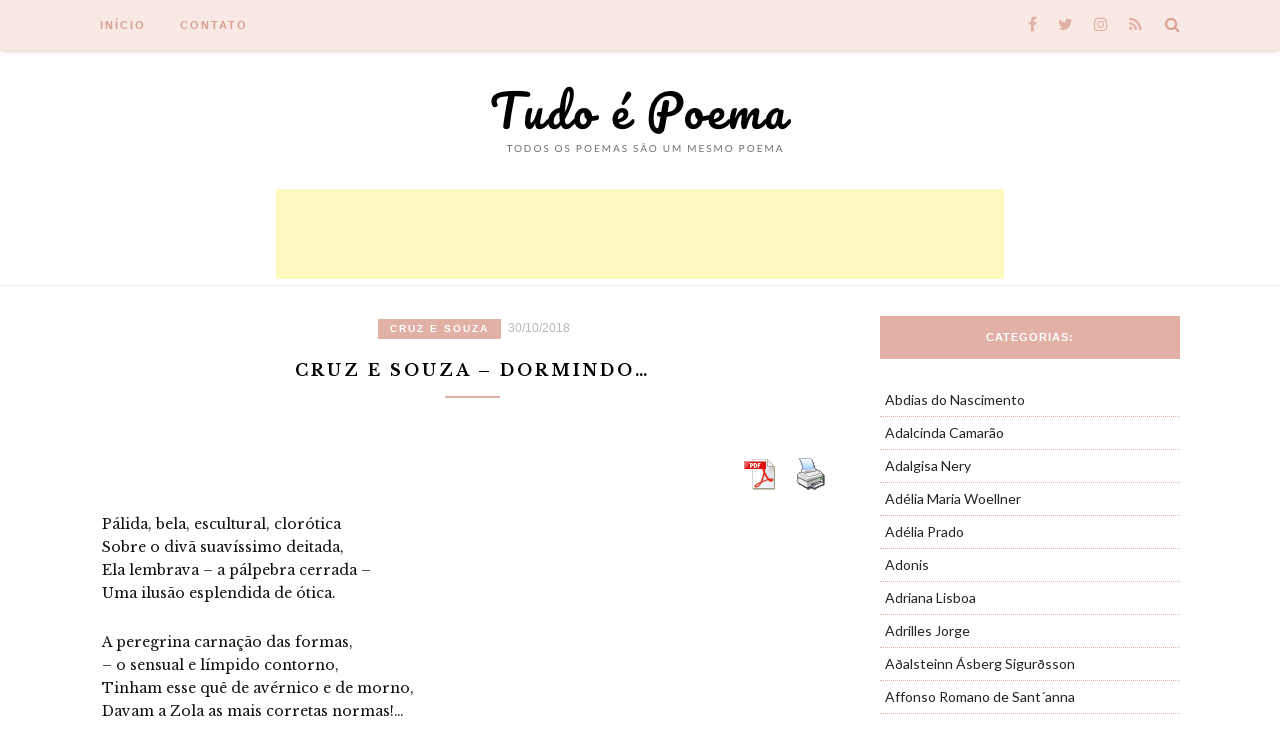

--- FILE ---
content_type: text/html; charset=UTF-8
request_url: https://www.tudoepoema.com.br/cruz-e-souza-dormindo/
body_size: 27729
content:
<!DOCTYPE html>
<html lang="pt-BR">
<head>

	<meta charset="UTF-8">
	<meta http-equiv="X-UA-Compatible" content="IE=edge">
	<meta name="viewport" content="width=device-width, initial-scale=1">
	<link rel="profile" href="https://gmpg.org/xfn/11" />
	<meta name='robots' content='index, follow, max-image-preview:large, max-snippet:-1, max-video-preview:-1' />
<!-- Jetpack Site Verification Tags -->
<meta name="google-site-verification" content="ckEEDFpBPS50UvKVzKE8bFDYbspJYFrlM-OqDE61Ei0" />
<meta name="msvalidate.01" content="7E071D02FCF016DCB9B81CD0A6C9087D" />
<meta name="p:domain_verify" content="e2912ab8403e556ad1460010cbd247f4" />
<meta name="yandex-verification" content="f12cbf7828e45571" />

	<!-- This site is optimized with the Yoast SEO Premium plugin v26.6 (Yoast SEO v26.6) - https://yoast.com/wordpress/plugins/seo/ -->
	<title>Cruz e Souza - Dormindo... - Tudo é Poema</title>
	<meta name="description" content="Cruz e Souza - Pálida, bela, escultural, clorótica Sobre o divã suavíssimo deitada, Ela lembrava - a pálpebra cerrada - Uma ilusão esplendida de ótica." />
	<link rel="canonical" href="https://www.tudoepoema.com.br/cruz-e-souza-dormindo/" />
	<meta property="og:locale" content="pt_BR" />
	<meta property="og:type" content="article" />
	<meta property="og:title" content="Cruz e Souza - Dormindo..." />
	<meta property="og:description" content="Pálida, bela, escultural, clorótica Sobre o divã suavíssimo deitada, Ela lembrava - a pálpebra cerrada - Uma ilusão esplendida de ótica." />
	<meta property="og:url" content="https://www.tudoepoema.com.br/cruz-e-souza-dormindo/" />
	<meta property="og:site_name" content="Tudo é Poema" />
	<meta property="article:published_time" content="2018-10-30T21:57:06+00:00" />
	<meta property="og:image" content="https://i0.wp.com/www.tudoepoema.com.br/wp-content/uploads/2018/01/cruz-e-sousa.png?fit=298%2C168&ssl=1" />
	<meta property="og:image:width" content="298" />
	<meta property="og:image:height" content="168" />
	<meta property="og:image:type" content="image/png" />
	<meta name="author" content="Tudo é Poema" />
	<meta name="twitter:card" content="summary_large_image" />
	<meta name="twitter:title" content="Cruz e Souza - Dormindo..." />
	<meta name="twitter:description" content="Pálida, bela, escultural, clorótica Sobre o divã suavíssimo deitada, Ela lembrava - a pálpebra cerrada - Uma ilusão esplendida de ótica." />
	<meta name="twitter:creator" content="@TudoePoema" />
	<meta name="twitter:site" content="@TudoePoema" />
	<meta name="twitter:label1" content="Escrito por" />
	<meta name="twitter:data1" content="Tudo é Poema" />
	<meta name="twitter:label2" content="Est. tempo de leitura" />
	<meta name="twitter:data2" content="1 minuto" />
	<script type="application/ld+json" class="yoast-schema-graph">{"@context":"https://schema.org","@graph":[{"@type":"Article","@id":"https://www.tudoepoema.com.br/cruz-e-souza-dormindo/#article","isPartOf":{"@id":"https://www.tudoepoema.com.br/cruz-e-souza-dormindo/"},"author":{"name":"Tudo é Poema","@id":"https://www.tudoepoema.com.br/#/schema/person/0bfaa8d65a16bc99c7defc481045e184"},"headline":"Cruz e Souza &#8211; Dormindo&#8230;","datePublished":"2018-10-30T21:57:06+00:00","mainEntityOfPage":{"@id":"https://www.tudoepoema.com.br/cruz-e-souza-dormindo/"},"wordCount":110,"commentCount":0,"publisher":{"@id":"https://www.tudoepoema.com.br/#/schema/person/0bfaa8d65a16bc99c7defc481045e184"},"image":{"@id":"https://www.tudoepoema.com.br/cruz-e-souza-dormindo/#primaryimage"},"thumbnailUrl":"https://i0.wp.com/www.tudoepoema.com.br/wp-content/uploads/2018/01/cruz-e-sousa.png?fit=298%2C168&ssl=1","articleSection":["Cruz e Souza"],"inLanguage":"pt-BR","potentialAction":[{"@type":"CommentAction","name":"Comment","target":["https://www.tudoepoema.com.br/cruz-e-souza-dormindo/#respond"]}]},{"@type":"WebPage","@id":"https://www.tudoepoema.com.br/cruz-e-souza-dormindo/","url":"https://www.tudoepoema.com.br/cruz-e-souza-dormindo/","name":"Cruz e Souza - Dormindo... - Tudo é Poema","isPartOf":{"@id":"https://www.tudoepoema.com.br/#website"},"primaryImageOfPage":{"@id":"https://www.tudoepoema.com.br/cruz-e-souza-dormindo/#primaryimage"},"image":{"@id":"https://www.tudoepoema.com.br/cruz-e-souza-dormindo/#primaryimage"},"thumbnailUrl":"https://i0.wp.com/www.tudoepoema.com.br/wp-content/uploads/2018/01/cruz-e-sousa.png?fit=298%2C168&ssl=1","datePublished":"2018-10-30T21:57:06+00:00","description":"Cruz e Souza - Pálida, bela, escultural, clorótica Sobre o divã suavíssimo deitada, Ela lembrava - a pálpebra cerrada - Uma ilusão esplendida de ótica.","breadcrumb":{"@id":"https://www.tudoepoema.com.br/cruz-e-souza-dormindo/#breadcrumb"},"inLanguage":"pt-BR","potentialAction":[{"@type":"ReadAction","target":["https://www.tudoepoema.com.br/cruz-e-souza-dormindo/"]}]},{"@type":"ImageObject","inLanguage":"pt-BR","@id":"https://www.tudoepoema.com.br/cruz-e-souza-dormindo/#primaryimage","url":"https://i0.wp.com/www.tudoepoema.com.br/wp-content/uploads/2018/01/cruz-e-sousa.png?fit=298%2C168&ssl=1","contentUrl":"https://i0.wp.com/www.tudoepoema.com.br/wp-content/uploads/2018/01/cruz-e-sousa.png?fit=298%2C168&ssl=1","width":298,"height":168,"caption":"Cruz e Sousa"},{"@type":"BreadcrumbList","@id":"https://www.tudoepoema.com.br/cruz-e-souza-dormindo/#breadcrumb","itemListElement":[{"@type":"ListItem","position":1,"name":"Início","item":"https://www.tudoepoema.com.br/"},{"@type":"ListItem","position":2,"name":"Cruz e Souza","item":"https://www.tudoepoema.com.br/category/cruz-e-sousa/"},{"@type":"ListItem","position":3,"name":"Cruz e Souza &#8211; Dormindo&#8230;"}]},{"@type":"WebSite","@id":"https://www.tudoepoema.com.br/#website","url":"https://www.tudoepoema.com.br/","name":"Tudo é Poema","description":"Todos os poemas são um mesmo poema","publisher":{"@id":"https://www.tudoepoema.com.br/#/schema/person/0bfaa8d65a16bc99c7defc481045e184"},"potentialAction":[{"@type":"SearchAction","target":{"@type":"EntryPoint","urlTemplate":"https://www.tudoepoema.com.br/?s={search_term_string}"},"query-input":{"@type":"PropertyValueSpecification","valueRequired":true,"valueName":"search_term_string"}}],"inLanguage":"pt-BR"},{"@type":["Person","Organization"],"@id":"https://www.tudoepoema.com.br/#/schema/person/0bfaa8d65a16bc99c7defc481045e184","name":"Tudo é Poema","image":{"@type":"ImageObject","inLanguage":"pt-BR","@id":"https://www.tudoepoema.com.br/#/schema/person/image/","url":"https://secure.gravatar.com/avatar/6717a4fd729a887cebec4a7c6af5d70d17b4a494fddcad78f2ab790550277651?s=96&d=mm&r=g","contentUrl":"https://secure.gravatar.com/avatar/6717a4fd729a887cebec4a7c6af5d70d17b4a494fddcad78f2ab790550277651?s=96&d=mm&r=g","caption":"Tudo é Poema"},"logo":{"@id":"https://www.tudoepoema.com.br/#/schema/person/image/"},"sameAs":["https://www.tudoepoema.com.br"]}]}</script>
	<!-- / Yoast SEO Premium plugin. -->


<link rel="amphtml" href="https://www.tudoepoema.com.br/cruz-e-souza-dormindo/amp/" /><meta name="generator" content="AMP for WP 1.1.11"/><link rel='dns-prefetch' href='//www.tudoepoema.com.br' />
<link rel='dns-prefetch' href='//www.googletagmanager.com' />
<link rel='dns-prefetch' href='//stats.wp.com' />
<link rel='dns-prefetch' href='//v0.wordpress.com' />
<link rel='dns-prefetch' href='//jetpack.wordpress.com' />
<link rel='dns-prefetch' href='//s0.wp.com' />
<link rel='dns-prefetch' href='//public-api.wordpress.com' />
<link rel='dns-prefetch' href='//0.gravatar.com' />
<link rel='dns-prefetch' href='//1.gravatar.com' />
<link rel='dns-prefetch' href='//2.gravatar.com' />
<link rel='dns-prefetch' href='//widgets.wp.com' />
<link rel='dns-prefetch' href='//pagead2.googlesyndication.com' />
<link rel='preconnect' href='//i0.wp.com' />
<link rel='preconnect' href='//c0.wp.com' />
<link rel="alternate" type="application/rss+xml" title="Feed para Tudo é Poema &raquo;" href="https://www.tudoepoema.com.br/feed/" />
<link rel="alternate" type="application/rss+xml" title="Feed de comentários para Tudo é Poema &raquo;" href="https://www.tudoepoema.com.br/comments/feed/" />
<link rel="alternate" title="oEmbed (JSON)" type="application/json+oembed" href="https://www.tudoepoema.com.br/wp-json/oembed/1.0/embed?url=https%3A%2F%2Fwww.tudoepoema.com.br%2Fcruz-e-souza-dormindo%2F" />
<link rel="alternate" title="oEmbed (XML)" type="text/xml+oembed" href="https://www.tudoepoema.com.br/wp-json/oembed/1.0/embed?url=https%3A%2F%2Fwww.tudoepoema.com.br%2Fcruz-e-souza-dormindo%2F&#038;format=xml" />
<style id='wp-img-auto-sizes-contain-inline-css' type='text/css'>
img:is([sizes=auto i],[sizes^="auto," i]){contain-intrinsic-size:3000px 1500px}
/*# sourceURL=wp-img-auto-sizes-contain-inline-css */
</style>
<link rel='stylesheet' id='jetpack_related-posts-css' href='https://c0.wp.com/p/jetpack/15.4/modules/related-posts/related-posts.css' type='text/css' media='all' />
<link rel='stylesheet' id='dashicons-css' href='https://c0.wp.com/c/6.9/wp-includes/css/dashicons.min.css' type='text/css' media='all' />
<link rel='stylesheet' id='post-views-counter-frontend-css' href='https://www.tudoepoema.com.br/wp-content/plugins/post-views-counter/css/frontend.css?ver=1.7.0' type='text/css' media='all' />
<style id='wp-emoji-styles-inline-css' type='text/css'>

	img.wp-smiley, img.emoji {
		display: inline !important;
		border: none !important;
		box-shadow: none !important;
		height: 1em !important;
		width: 1em !important;
		margin: 0 0.07em !important;
		vertical-align: -0.1em !important;
		background: none !important;
		padding: 0 !important;
	}
/*# sourceURL=wp-emoji-styles-inline-css */
</style>
<style id='classic-theme-styles-inline-css' type='text/css'>
.wp-block-button__link{background-color:#32373c;border-radius:9999px;box-shadow:none;color:#fff;font-size:1.125em;padding:calc(.667em + 2px) calc(1.333em + 2px);text-decoration:none}.wp-block-file__button{background:#32373c;color:#fff}.wp-block-accordion-heading{margin:0}.wp-block-accordion-heading__toggle{background-color:inherit!important;color:inherit!important}.wp-block-accordion-heading__toggle:not(:focus-visible){outline:none}.wp-block-accordion-heading__toggle:focus,.wp-block-accordion-heading__toggle:hover{background-color:inherit!important;border:none;box-shadow:none;color:inherit;padding:var(--wp--preset--spacing--20,1em) 0;text-decoration:none}.wp-block-accordion-heading__toggle:focus-visible{outline:auto;outline-offset:0}
/*# sourceURL=https://www.tudoepoema.com.br/wp-content/plugins/gutenberg/build/styles/block-library/classic.css */
</style>
<link rel='stylesheet' id='pdfprnt_frontend-css' href='https://www.tudoepoema.com.br/wp-content/plugins/pdf-print/css/frontend.css?ver=2.4.5' type='text/css' media='all' />
<link rel='stylesheet' id='helpful-css' href='https://www.tudoepoema.com.br/wp-content/plugins/helpful/core/assets/themes/base.css?ver=4.5.24' type='text/css' media='all' />
<link rel='stylesheet' id='zblack-style-css' href='https://www.tudoepoema.com.br/wp-content/themes/zblack/style.css?ver=60d44f13df4b79a6e8744b098c1f6c78' type='text/css' media='all' />
<link rel='stylesheet' id='jquery-bxslider-css' href='https://www.tudoepoema.com.br/wp-content/themes/zblack/css/jquery.bxslider.css?ver=60d44f13df4b79a6e8744b098c1f6c78' type='text/css' media='all' />
<link rel='stylesheet' id='font-awesome-css-css' href='https://www.tudoepoema.com.br/wp-content/themes/zblack/css/font-awesome.min.css?ver=60d44f13df4b79a6e8744b098c1f6c78' type='text/css' media='all' />
<link rel='stylesheet' id='jetpack_likes-css' href='https://c0.wp.com/p/jetpack/15.4/modules/likes/style.css' type='text/css' media='all' />
<script type="text/javascript" id="jetpack_related-posts-js-extra">
/* <![CDATA[ */
var related_posts_js_options = {"post_heading":"h4"};
//# sourceURL=jetpack_related-posts-js-extra
/* ]]> */
</script>
<script type="text/javascript" src="https://c0.wp.com/p/jetpack/15.4/_inc/build/related-posts/related-posts.min.js" id="jetpack_related-posts-js"></script>
<script type="text/javascript" id="post-views-counter-frontend-js-before">
/* <![CDATA[ */
var pvcArgsFrontend = {"mode":"js","postID":3831,"requestURL":"https:\/\/www.tudoepoema.com.br\/wp-admin\/admin-ajax.php","nonce":"e864b87cec","dataStorage":"cookies","multisite":false,"path":"\/","domain":""};

//# sourceURL=post-views-counter-frontend-js-before
/* ]]> */
</script>
<script type="text/javascript" src="https://www.tudoepoema.com.br/wp-content/plugins/post-views-counter/js/frontend.js?ver=1.7.0" id="post-views-counter-frontend-js"></script>
<script type="text/javascript" src="https://c0.wp.com/c/6.9/wp-includes/js/jquery/jquery.min.js" id="jquery-core-js"></script>
<script type="text/javascript" src="https://c0.wp.com/c/6.9/wp-includes/js/jquery/jquery-migrate.min.js" id="jquery-migrate-js"></script>

<!-- Snippet da etiqueta do Google (gtag.js) adicionado pelo Site Kit -->
<!-- Snippet do Google Análises adicionado pelo Site Kit -->
<script type="text/javascript" src="https://www.googletagmanager.com/gtag/js?id=G-0T71N2XTT8" id="google_gtagjs-js" async></script>
<script type="text/javascript" id="google_gtagjs-js-after">
/* <![CDATA[ */
window.dataLayer = window.dataLayer || [];function gtag(){dataLayer.push(arguments);}
gtag("set","linker",{"domains":["www.tudoepoema.com.br"]});
gtag("js", new Date());
gtag("set", "developer_id.dZTNiMT", true);
gtag("config", "G-0T71N2XTT8");
//# sourceURL=google_gtagjs-js-after
/* ]]> */
</script>
<link rel="https://api.w.org/" href="https://www.tudoepoema.com.br/wp-json/" /><link rel="alternate" title="JSON" type="application/json" href="https://www.tudoepoema.com.br/wp-json/wp/v2/posts/3831" /><link rel="EditURI" type="application/rsd+xml" title="RSD" href="https://www.tudoepoema.com.br/xmlrpc.php?rsd" />
<meta name="generator" content="Site Kit by Google 1.170.0" />          <style>
          .has-post-thumbnail img.wp-post-image, 
          .attachment-twentyseventeen-featured-image.wp-post-image { display: none !important; }          
          </style><!-- <script type="text/javascript">
  var _gaq = _gaq || [];
  _gaq.push(['_setAccount', 'UA-101253286-1']);
  _gaq.push(['_trackPageview']);

  (function() {
    var ga = document.createElement('script'); ga.type = 'text/javascript'; ga.async = true;
    ga.src = ('https:' == document.location.protocol ? 'https://ssl' : 'http://www') + '.google-analytics.com/ga.js';
    var s = document.getElementsByTagName('script')[0]; s.parentNode.insertBefore(ga, s);
  })();
</script>

<script async src="https://www.googletagmanager.com/gtag/js?id=G-0T71N2XTT8"></script>
--->
<script>
 window.dataLayer = window.dataLayer || [];
 function gtag(){dataLayer.push(arguments);}
 gtag('js', new Date());		  
 gtag('config', 'G-0T71N2XTT8');
</script>	<style>img#wpstats{display:none}</style>
		<script>document.cookie = 'quads_browser_width='+screen.width;</script>		<script>
			document.documentElement.className = document.documentElement.className.replace('no-js', 'js');
		</script>
				<style>
			.no-js img.lazyload {
				display: none;
			}

			figure.wp-block-image img.lazyloading {
				min-width: 150px;
			}

						.lazyload, .lazyloading {
				opacity: 0;
			}

			.lazyloaded {
				opacity: 1;
				transition: opacity 400ms;
				transition-delay: 0ms;
			}

					</style>
		    <style type="text/css">
	
		#logo { padding-top:px; padding-bottom:px; }
		#top-bar, .slicknav_menu { background:#fff3f0; }		#nav-wrapper .menu li a{ color:#0a0a0a; }		#nav-wrapper .menu li a:hover {  color:#e2b1a5; }
		
		#nav-wrapper .menu .sub-menu, #nav-wrapper .menu .children { background: ; }
		#nav-wrapper ul.menu ul a, #nav-wrapper .menu ul ul a {  color:; }
		#nav-wrapper ul.menu ul a:hover, #nav-wrapper .menu ul ul a:hover { color: ; background:; }
		
		.slicknav_nav { background:; }
		.slicknav_nav a { color:; }
		.slicknav_menu .slicknav_icon-bar { background-color:; }
		
		#top-social a { color:#e2b1a5; }
		#top-social a:hover { color:; }
		#top-search i { color:#212121; }
		
		.widget-title { background: #e2b1a5; color: #ffffff;}
		.widget-title:after { border-top-color:#e2b1a5; }
				.social-widget a { color:; }
		.social-widget a:hover { color:; }
		
		#footer { background:; }
		#footer-social a { color:; }
		#footer-social a:hover { color:; }
		#footer-social { border-color:; }
		.copyright { color:; }
		.copyright a { color:; }
		
		.post-header h2 a, .post-header h1 { color:; }
		.title-divider { color:#e2b1a5; }
		.post-entry p { color:; }
		.post-entry h1, .post-entry h2, .post-entry h3, .post-entry h4, .post-entry h5, .post-entry h6 { color:; }
		.more-link { color:; }
		a.more-link:hover { color:; }
		.more-line { color:; }
		.more-link:hover > .more-line { color:; }
		.post-share-box.share-buttons a { color:; }
		.post-share-box.share-buttons a:hover { color:; }
		
		.mc4wp-form { background:; }
		.mc4wp-form label { color:; }
		.mc4wp-form button, .mc4wp-form input[type=button], .mc4wp-form input[type=submit] { background:; color:; }
		.mc4wp-form button:hover, .mc4wp-form input[type=button]:hover, .mc4wp-form input[type=submit]:hover { background:; color:; }
		
		a { color:; }

		.post-header .cat a {background-color:#e2b1a5; }
		.post-header .cat a {color:; }
		span.more-button:hover{background-color: ; border-color: ;}
		span.more-button:hover{color: ;}
		.post-entry a{color: ;}
		.post-entry a:hover{color: ;}

				#main {
   padding-left:2px;
}
#nav-wrapper .menu li a {
    font-weight: bold;
}
div#top-social i, div#top-search i {
    font-size: 16px;
    margin-left:8px;
}
.slicknav_menu .slicknav_icon-bar {
    background: #212121 !important;
}
.slicknav_nav a {
    color: #212121;
    font-weight: bold;
    margin-top: 11px;
}
h1.zblack-logo-top {
    font-family: 'Pacifico';
    font-weight:400;
    text-transform: none;
    font-size: 45px;
}
.archive .post-img img {
    display: none;
}
.post-share-box.share-author a {
    font-family: "Pacifico";
    font-size: 13px;
    color: #000;
    text-transform: none;
    letter-spacing: 1px;
    margin-left: 0px;
    font-style: normal;
}
.archive .hentry {
    /* border: 1px solid #e2b1a5; */
     padding: 10px 20px;
    border-radius: 3px;
    box-shadow: 0 1px 3px #e2b1a5a1;
}
}

.archive .entry-share {
    border: 0px !important;
}

.more-button {
    border-radius: 3px;
    font-family: Open Sans, sans-serif;
    font-weight:bold;
}
span.more-button:hover {
    background: #e2b1a5;
    color: #fff;
}

.single-post .post-header h2 ,.single-post h1.entry-title, .single-post .post-header h2 a,.single-post .post-header h1  {
	font-size:16px;
	font-family: 'Libre Baskerville', serif !important;
	font-weight:bold;
}
.site-branding.container p {
    text-align: center;
}
.single-post article p {
   line-height: 1.67 !important;
    margin-bottom: 20px;
    margin: auto;
    padding: 13px 0;
    text-align: left;
    color: #111;
    font: 14px 'Libre Baskerville', Baskerville, "Palatino Linotype", "Times New Roman", Times, serif;
    -webkit-font-smoothing: antialiased;
    -webkit-font-smoothing: subpixel-antialiased;
}
.home .post p, .archive .hentry p{
    font-size: 15px;
}
.widget-title {
    font-weight: bold;
}
.sek-empty-location-placeholder {
    min-height: 0;
    margin: 0 !important;
    padding: 0;
}
.sektion-wrapper.ui-sortable {
    min-height: 0px;
    margin: 0px;
}
.post-header {
    margin-bottom: 50px;
}
#header, #header.noslider {
    margin-bottom: 30px;
}
div#logo {
    padding-top: 30px;
    /* margin-bottom: 36px; */
}
mark, ins {
    background: #fff9c0;
    text-decoration: none;
}
p.site-description {
    font-size: 10px;
    margin-left: 13px;
    margin-top: -12px;
}
div#nav_menu-3 li {
    display: inline-block;
    margin: 0px 15px;
    padding: 10px 0;
}
.widget_categories ul li, .widget_archive ul li {
    margin-bottom: 0px;
}
.widget ul li {
    margin: 0px;
    padding: 0px;
    border-bottom: 1px dotted #e2b1a5;
}
.widget_categories a, .widget_archive a {
    display: block;
    background: #fff;
    padding: 5px;
margin-right:0px
}
.widget_categories a:hover, .widget_archive a:hover {
    background: #fef3f0;
    text-decoration: none;
}
.post-share-box.share-buttons i {
    font-size: 17px;
}
.post-header .cat a {
    font-weight: bold;
}
#main.fullwidth .sp-grid > li {
    margin-right: 22px;
}
#top-bar {
    height: 50px;
    background: #000;
    width: 100%;
    position: fixed;
    z-index: 9999;
    -webkit-backface-visibility: hidden;
    box-shadow: 0px 1px 5px #bb877a6e;
}

#top-bar, .slicknav_menu {
    background: #f9e8e4f0;
    /* box-shadow: 0px 2px 3px #bb877a6e; */
}

.slicknav_menu .slicknav_icon-bar {
    background: #d99f91 !important;
}

#top-search i {
    color: #d99f91;
}

.midle-logo {
    font-family: "Pacifico";
    display: inline-block;
    position: absolute;
    right: 46%;
    top: 6px;
    font-size: 23px;
    font-weight: 400;
    color: #000;
    letter-spacing: 1px;
}
#nav-wrapper .menu li a {
    color: #d99f91;
}
.slicknav_nav {
    background: ;
    background: #f9e9e5;
    width: 300px;
    margin-top: 44px;
    /* top: 29px; */
    box-shadow: 0px 2px 3px #bb877a6e;
}
@media only screen and (min-width: 942px)
{
#main.fullwidth .sp-grid > li {
    width: 30%;
}
}
@media only screen and (min-width:479px) and (max-width: 942px) 
{
#main.fullwidth .sp-grid > li {
    width: 45%;
}
.midle-logo {
display:none
}
}
#main.fullwidth .sp-grid li:nth-of-type(2n+2) {
    margin-right: 22px;
}
#main.fullwidth .sp-grid li:nth-of-type(3n+3) {
    margin-right: 0;
}				
    </style>
    
<!-- Meta-etiquetas do Google AdSense adicionado pelo Site Kit -->
<meta name="google-adsense-platform-account" content="ca-host-pub-2644536267352236">
<meta name="google-adsense-platform-domain" content="sitekit.withgoogle.com">
<!-- Fim das meta-etiquetas do Google AdSense adicionado pelo Site Kit -->
      <meta name="onesignal" content="wordpress-plugin"/>
            <script>

      window.OneSignalDeferred = window.OneSignalDeferred || [];

      OneSignalDeferred.push(function(OneSignal) {
        var oneSignal_options = {};
        window._oneSignalInitOptions = oneSignal_options;

        oneSignal_options['serviceWorkerParam'] = { scope: '/' };
oneSignal_options['serviceWorkerPath'] = 'OneSignalSDKWorker.js.php';

        OneSignal.Notifications.setDefaultUrl("https://www.tudoepoema.com.br");

        oneSignal_options['wordpress'] = true;
oneSignal_options['appId'] = '92665d56-5d6d-40e1-8bd7-2145a8d5dd85';
oneSignal_options['allowLocalhostAsSecureOrigin'] = true;
oneSignal_options['welcomeNotification'] = { };
oneSignal_options['welcomeNotification']['title'] = "Tudo é Poema - Todos os poemas são um mesmo poema";
oneSignal_options['welcomeNotification']['message'] = "Obrigado por se inscrever!";
oneSignal_options['welcomeNotification']['url'] = "https://www.tudoepoema.com.br/";
oneSignal_options['path'] = "https://www.tudoepoema.com.br/wp-content/plugins/onesignal-free-web-push-notifications/sdk_files/";
oneSignal_options['safari_web_id'] = "web.onesignal.auto.3c5e9739-5d2f-4f69-94b2-78aed3043174";
oneSignal_options['promptOptions'] = { };
oneSignal_options['promptOptions']['actionMessage'] = "Fique atualizado com nossas notificações";
oneSignal_options['promptOptions']['exampleNotificationTitleDesktop'] = "TudoéPoema";
oneSignal_options['promptOptions']['exampleNotificationTitleMobile'] = "TudoéPoema";
oneSignal_options['promptOptions']['exampleNotificationCaption'] = "Você pode sair a qualquer momento";
oneSignal_options['promptOptions']['acceptButtonText'] = "Sim, por favor!";
oneSignal_options['promptOptions']['cancelButtonText'] = "Não";
oneSignal_options['promptOptions']['siteName'] = "TudoéPoema";
oneSignal_options['promptOptions']['autoAcceptTitle'] = "PERMITIR";
oneSignal_options['notifyButton'] = { };
oneSignal_options['notifyButton']['enable'] = true;
oneSignal_options['notifyButton']['position'] = 'bottom-left';
oneSignal_options['notifyButton']['theme'] = 'default';
oneSignal_options['notifyButton']['size'] = 'medium';
oneSignal_options['notifyButton']['showCredit'] = true;
oneSignal_options['notifyButton']['text'] = {};
oneSignal_options['notifyButton']['text']['tip.state.unsubscribed'] = 'Quer receber um aviso quando publicarmos novos poemas?';
oneSignal_options['notifyButton']['text']['tip.state.subscribed'] = 'Você já inscreveu. Obrigado!';
oneSignal_options['notifyButton']['text']['tip.state.blocked'] = 'Você foi bloqueado de nossas notificações';
oneSignal_options['notifyButton']['text']['message.action.subscribed'] = 'Obrigado por se inscrever em nossas notificações';
oneSignal_options['notifyButton']['text']['message.action.resubscribed'] = 'Nos deu uma segunda chance? Não vamos te decepcionar!';
oneSignal_options['notifyButton']['text']['message.action.unsubscribed'] = 'Ficamos triste de vê-lo partir. Talvez na próxima, certo?';
oneSignal_options['notifyButton']['text']['dialog.main.title'] = 'Gerenciar notificações';
oneSignal_options['notifyButton']['text']['dialog.main.button.subscribe'] = 'RECEBER NOTIFICAÇÕES';
oneSignal_options['notifyButton']['text']['dialog.main.button.unsubscribe'] = 'PARAR NOTIFICAÇÕES';
oneSignal_options['notifyButton']['text']['dialog.blocked.title'] = 'Desbloquear notificações';
oneSignal_options['notifyButton']['text']['dialog.blocked.message'] = 'Siga essas instruções para permitir nossas notificações:';
oneSignal_options['notifyButton']['colors'] = {};
              OneSignal.init(window._oneSignalInitOptions);
              OneSignal.Slidedown.promptPush()      });

      function documentInitOneSignal() {
        var oneSignal_elements = document.getElementsByClassName("OneSignal-prompt");

        var oneSignalLinkClickHandler = function(event) { OneSignal.Notifications.requestPermission(); event.preventDefault(); };        for(var i = 0; i < oneSignal_elements.length; i++)
          oneSignal_elements[i].addEventListener('click', oneSignalLinkClickHandler, false);
      }

      if (document.readyState === 'complete') {
           documentInitOneSignal();
      }
      else {
           window.addEventListener("load", function(event){
               documentInitOneSignal();
          });
      }
    </script>

<!-- Snippet do Gerenciador de Tags do Google adicionado pelo Site Kit -->
<script type="text/javascript">
/* <![CDATA[ */

			( function( w, d, s, l, i ) {
				w[l] = w[l] || [];
				w[l].push( {'gtm.start': new Date().getTime(), event: 'gtm.js'} );
				var f = d.getElementsByTagName( s )[0],
					j = d.createElement( s ), dl = l != 'dataLayer' ? '&l=' + l : '';
				j.async = true;
				j.src = 'https://www.googletagmanager.com/gtm.js?id=' + i + dl;
				f.parentNode.insertBefore( j, f );
			} )( window, document, 'script', 'dataLayer', 'GTM-NTBF75M' );
			
/* ]]> */
</script>

<!-- Fim do código do Gerenciador de Etiquetas do Google adicionado pelo Site Kit -->

<!-- Código do Google Adsense adicionado pelo Site Kit -->
<script type="text/javascript" async="async" src="https://pagead2.googlesyndication.com/pagead/js/adsbygoogle.js?client=ca-pub-9036363633099777&amp;host=ca-host-pub-2644536267352236" crossorigin="anonymous"></script>

<!-- Fim do código do Google AdSense adicionado pelo Site Kit -->
<link rel="icon" href="https://i0.wp.com/www.tudoepoema.com.br/wp-content/uploads/2020/08/cropped-favicon-tudo.png?fit=32%2C32&#038;ssl=1" sizes="32x32" />
<link rel="icon" href="https://i0.wp.com/www.tudoepoema.com.br/wp-content/uploads/2020/08/cropped-favicon-tudo.png?fit=192%2C192&#038;ssl=1" sizes="192x192" />
<link rel="apple-touch-icon" href="https://i0.wp.com/www.tudoepoema.com.br/wp-content/uploads/2020/08/cropped-favicon-tudo.png?fit=180%2C180&#038;ssl=1" />
<meta name="msapplication-TileImage" content="https://i0.wp.com/www.tudoepoema.com.br/wp-content/uploads/2020/08/cropped-favicon-tudo.png?fit=270%2C270&#038;ssl=1" />
<style id="wpforms-css-vars-root">
				:root {
					--wpforms-field-border-radius: 3px;
--wpforms-field-background-color: #ffffff;
--wpforms-field-border-color: rgba( 0, 0, 0, 0.25 );
--wpforms-field-text-color: rgba( 0, 0, 0, 0.7 );
--wpforms-label-color: rgba( 0, 0, 0, 0.85 );
--wpforms-label-sublabel-color: rgba( 0, 0, 0, 0.55 );
--wpforms-label-error-color: #d63637;
--wpforms-button-border-radius: 3px;
--wpforms-button-background-color: #066aab;
--wpforms-button-text-color: #ffffff;
--wpforms-field-size-input-height: 43px;
--wpforms-field-size-input-spacing: 15px;
--wpforms-field-size-font-size: 16px;
--wpforms-field-size-line-height: 19px;
--wpforms-field-size-padding-h: 14px;
--wpforms-field-size-checkbox-size: 16px;
--wpforms-field-size-sublabel-spacing: 5px;
--wpforms-field-size-icon-size: 1;
--wpforms-label-size-font-size: 16px;
--wpforms-label-size-line-height: 19px;
--wpforms-label-size-sublabel-font-size: 14px;
--wpforms-label-size-sublabel-line-height: 17px;
--wpforms-button-size-font-size: 17px;
--wpforms-button-size-height: 41px;
--wpforms-button-size-padding-h: 15px;
--wpforms-button-size-margin-top: 10px;

				}
			</style>	
<style id='global-styles-inline-css' type='text/css'>
:root{--wp--preset--aspect-ratio--square: 1;--wp--preset--aspect-ratio--4-3: 4/3;--wp--preset--aspect-ratio--3-4: 3/4;--wp--preset--aspect-ratio--3-2: 3/2;--wp--preset--aspect-ratio--2-3: 2/3;--wp--preset--aspect-ratio--16-9: 16/9;--wp--preset--aspect-ratio--9-16: 9/16;--wp--preset--color--black: #000000;--wp--preset--color--cyan-bluish-gray: #abb8c3;--wp--preset--color--white: #ffffff;--wp--preset--color--pale-pink: #f78da7;--wp--preset--color--vivid-red: #cf2e2e;--wp--preset--color--luminous-vivid-orange: #ff6900;--wp--preset--color--luminous-vivid-amber: #fcb900;--wp--preset--color--light-green-cyan: #7bdcb5;--wp--preset--color--vivid-green-cyan: #00d084;--wp--preset--color--pale-cyan-blue: #8ed1fc;--wp--preset--color--vivid-cyan-blue: #0693e3;--wp--preset--color--vivid-purple: #9b51e0;--wp--preset--gradient--vivid-cyan-blue-to-vivid-purple: linear-gradient(135deg,rgb(6,147,227) 0%,rgb(155,81,224) 100%);--wp--preset--gradient--light-green-cyan-to-vivid-green-cyan: linear-gradient(135deg,rgb(122,220,180) 0%,rgb(0,208,130) 100%);--wp--preset--gradient--luminous-vivid-amber-to-luminous-vivid-orange: linear-gradient(135deg,rgb(252,185,0) 0%,rgb(255,105,0) 100%);--wp--preset--gradient--luminous-vivid-orange-to-vivid-red: linear-gradient(135deg,rgb(255,105,0) 0%,rgb(207,46,46) 100%);--wp--preset--gradient--very-light-gray-to-cyan-bluish-gray: linear-gradient(135deg,rgb(238,238,238) 0%,rgb(169,184,195) 100%);--wp--preset--gradient--cool-to-warm-spectrum: linear-gradient(135deg,rgb(74,234,220) 0%,rgb(151,120,209) 20%,rgb(207,42,186) 40%,rgb(238,44,130) 60%,rgb(251,105,98) 80%,rgb(254,248,76) 100%);--wp--preset--gradient--blush-light-purple: linear-gradient(135deg,rgb(255,206,236) 0%,rgb(152,150,240) 100%);--wp--preset--gradient--blush-bordeaux: linear-gradient(135deg,rgb(254,205,165) 0%,rgb(254,45,45) 50%,rgb(107,0,62) 100%);--wp--preset--gradient--luminous-dusk: linear-gradient(135deg,rgb(255,203,112) 0%,rgb(199,81,192) 50%,rgb(65,88,208) 100%);--wp--preset--gradient--pale-ocean: linear-gradient(135deg,rgb(255,245,203) 0%,rgb(182,227,212) 50%,rgb(51,167,181) 100%);--wp--preset--gradient--electric-grass: linear-gradient(135deg,rgb(202,248,128) 0%,rgb(113,206,126) 100%);--wp--preset--gradient--midnight: linear-gradient(135deg,rgb(2,3,129) 0%,rgb(40,116,252) 100%);--wp--preset--font-size--small: 13px;--wp--preset--font-size--medium: 20px;--wp--preset--font-size--large: 36px;--wp--preset--font-size--x-large: 42px;--wp--preset--spacing--20: 0.44rem;--wp--preset--spacing--30: 0.67rem;--wp--preset--spacing--40: 1rem;--wp--preset--spacing--50: 1.5rem;--wp--preset--spacing--60: 2.25rem;--wp--preset--spacing--70: 3.38rem;--wp--preset--spacing--80: 5.06rem;--wp--preset--shadow--natural: 6px 6px 9px rgba(0, 0, 0, 0.2);--wp--preset--shadow--deep: 12px 12px 50px rgba(0, 0, 0, 0.4);--wp--preset--shadow--sharp: 6px 6px 0px rgba(0, 0, 0, 0.2);--wp--preset--shadow--outlined: 6px 6px 0px -3px rgb(255, 255, 255), 6px 6px rgb(0, 0, 0);--wp--preset--shadow--crisp: 6px 6px 0px rgb(0, 0, 0);}:where(.is-layout-flex){gap: 0.5em;}:where(.is-layout-grid){gap: 0.5em;}body .is-layout-flex{display: flex;}.is-layout-flex{flex-wrap: wrap;align-items: center;}.is-layout-flex > :is(*, div){margin: 0;}body .is-layout-grid{display: grid;}.is-layout-grid > :is(*, div){margin: 0;}:where(.wp-block-columns.is-layout-flex){gap: 2em;}:where(.wp-block-columns.is-layout-grid){gap: 2em;}:where(.wp-block-post-template.is-layout-flex){gap: 1.25em;}:where(.wp-block-post-template.is-layout-grid){gap: 1.25em;}.has-black-color{color: var(--wp--preset--color--black) !important;}.has-cyan-bluish-gray-color{color: var(--wp--preset--color--cyan-bluish-gray) !important;}.has-white-color{color: var(--wp--preset--color--white) !important;}.has-pale-pink-color{color: var(--wp--preset--color--pale-pink) !important;}.has-vivid-red-color{color: var(--wp--preset--color--vivid-red) !important;}.has-luminous-vivid-orange-color{color: var(--wp--preset--color--luminous-vivid-orange) !important;}.has-luminous-vivid-amber-color{color: var(--wp--preset--color--luminous-vivid-amber) !important;}.has-light-green-cyan-color{color: var(--wp--preset--color--light-green-cyan) !important;}.has-vivid-green-cyan-color{color: var(--wp--preset--color--vivid-green-cyan) !important;}.has-pale-cyan-blue-color{color: var(--wp--preset--color--pale-cyan-blue) !important;}.has-vivid-cyan-blue-color{color: var(--wp--preset--color--vivid-cyan-blue) !important;}.has-vivid-purple-color{color: var(--wp--preset--color--vivid-purple) !important;}.has-black-background-color{background-color: var(--wp--preset--color--black) !important;}.has-cyan-bluish-gray-background-color{background-color: var(--wp--preset--color--cyan-bluish-gray) !important;}.has-white-background-color{background-color: var(--wp--preset--color--white) !important;}.has-pale-pink-background-color{background-color: var(--wp--preset--color--pale-pink) !important;}.has-vivid-red-background-color{background-color: var(--wp--preset--color--vivid-red) !important;}.has-luminous-vivid-orange-background-color{background-color: var(--wp--preset--color--luminous-vivid-orange) !important;}.has-luminous-vivid-amber-background-color{background-color: var(--wp--preset--color--luminous-vivid-amber) !important;}.has-light-green-cyan-background-color{background-color: var(--wp--preset--color--light-green-cyan) !important;}.has-vivid-green-cyan-background-color{background-color: var(--wp--preset--color--vivid-green-cyan) !important;}.has-pale-cyan-blue-background-color{background-color: var(--wp--preset--color--pale-cyan-blue) !important;}.has-vivid-cyan-blue-background-color{background-color: var(--wp--preset--color--vivid-cyan-blue) !important;}.has-vivid-purple-background-color{background-color: var(--wp--preset--color--vivid-purple) !important;}.has-black-border-color{border-color: var(--wp--preset--color--black) !important;}.has-cyan-bluish-gray-border-color{border-color: var(--wp--preset--color--cyan-bluish-gray) !important;}.has-white-border-color{border-color: var(--wp--preset--color--white) !important;}.has-pale-pink-border-color{border-color: var(--wp--preset--color--pale-pink) !important;}.has-vivid-red-border-color{border-color: var(--wp--preset--color--vivid-red) !important;}.has-luminous-vivid-orange-border-color{border-color: var(--wp--preset--color--luminous-vivid-orange) !important;}.has-luminous-vivid-amber-border-color{border-color: var(--wp--preset--color--luminous-vivid-amber) !important;}.has-light-green-cyan-border-color{border-color: var(--wp--preset--color--light-green-cyan) !important;}.has-vivid-green-cyan-border-color{border-color: var(--wp--preset--color--vivid-green-cyan) !important;}.has-pale-cyan-blue-border-color{border-color: var(--wp--preset--color--pale-cyan-blue) !important;}.has-vivid-cyan-blue-border-color{border-color: var(--wp--preset--color--vivid-cyan-blue) !important;}.has-vivid-purple-border-color{border-color: var(--wp--preset--color--vivid-purple) !important;}.has-vivid-cyan-blue-to-vivid-purple-gradient-background{background: var(--wp--preset--gradient--vivid-cyan-blue-to-vivid-purple) !important;}.has-light-green-cyan-to-vivid-green-cyan-gradient-background{background: var(--wp--preset--gradient--light-green-cyan-to-vivid-green-cyan) !important;}.has-luminous-vivid-amber-to-luminous-vivid-orange-gradient-background{background: var(--wp--preset--gradient--luminous-vivid-amber-to-luminous-vivid-orange) !important;}.has-luminous-vivid-orange-to-vivid-red-gradient-background{background: var(--wp--preset--gradient--luminous-vivid-orange-to-vivid-red) !important;}.has-very-light-gray-to-cyan-bluish-gray-gradient-background{background: var(--wp--preset--gradient--very-light-gray-to-cyan-bluish-gray) !important;}.has-cool-to-warm-spectrum-gradient-background{background: var(--wp--preset--gradient--cool-to-warm-spectrum) !important;}.has-blush-light-purple-gradient-background{background: var(--wp--preset--gradient--blush-light-purple) !important;}.has-blush-bordeaux-gradient-background{background: var(--wp--preset--gradient--blush-bordeaux) !important;}.has-luminous-dusk-gradient-background{background: var(--wp--preset--gradient--luminous-dusk) !important;}.has-pale-ocean-gradient-background{background: var(--wp--preset--gradient--pale-ocean) !important;}.has-electric-grass-gradient-background{background: var(--wp--preset--gradient--electric-grass) !important;}.has-midnight-gradient-background{background: var(--wp--preset--gradient--midnight) !important;}.has-small-font-size{font-size: var(--wp--preset--font-size--small) !important;}.has-medium-font-size{font-size: var(--wp--preset--font-size--medium) !important;}.has-large-font-size{font-size: var(--wp--preset--font-size--large) !important;}.has-x-large-font-size{font-size: var(--wp--preset--font-size--x-large) !important;}
/*# sourceURL=global-styles-inline-css */
</style>
</head>

<body data-rsssl=1 class="wp-singular post-template-default single single-post postid-3831 single-format-standard wp-theme-zblack">

	<div id="top-bar">
		
		<div class="container">
			
			<div id="nav-wrapper">
				<ul id="menu-menu" class="menu"><li id="menu-item-1030" class="menu-item menu-item-type-custom menu-item-object-custom menu-item-home menu-item-1030"><a href="https://www.tudoepoema.com.br/">Início</a></li>
<li id="menu-item-1031" class="menu-item menu-item-type-post_type menu-item-object-page menu-item-1031"><a href="https://www.tudoepoema.com.br/contato/">Contato</a></li>
</ul>			</div>
			
			<div class="menu-mobile"></div>
			<div class="midle-logo"></div>
						<div id="top-search">
				<a href="#" class="search"><i class="fa fa-search"></i></a>
				<div class="show-search">
					<form role="search" method="get" id="searchform" action="https://www.tudoepoema.com.br/">
		<input type="text" placeholder="Search and hit enter..." name="s" id="s" />
</form>				</div>
			</div>
						
						<div id="top-social" >
			
				<a href="http://facebook.com/tudoepoema" target="_blank"><i class="fa fa-facebook"></i></a>				<a href="http://twitter.com/tudoepoema" target="_blank"><i class="fa fa-twitter"></i></a>				<a href="http://instagram.com/tudoepoema" target="_blank"><i class="fa fa-instagram"></i></a>																																																<a href="https://www.tudoepoema.com.br/feed/" target="_blank"><i class="fa fa-rss"></i></a>
				

				
			</div>
						
		</div>
		
	</div>
	
	<header id="header" class="noslider">
		
		<div class="container">
			
			<div id="logo">
				
									
											<h2><a href="https://www.tudoepoema.com.br"><img data-src="https://www.tudoepoema.com.br/wp-content/uploads/2020/06/tudoepoema.png" alt="Tudo é Poema" src="[data-uri]" class="lazyload" style="--smush-placeholder-width: 417px; --smush-placeholder-aspect-ratio: 417/83;" /><noscript><img src="https://www.tudoepoema.com.br/wp-content/uploads/2020/06/tudoepoema.png" alt="Tudo é Poema" /></noscript></a></h2>
										
								
			</div>
			
		</div>
<div style="margin: -30px 0 0px; display: block; text-align:center">
		
<script async src="https://pagead2.googlesyndication.com/pagead/js/adsbygoogle.js"></script>		
<!-- [TéP] Ad Topo728x90 -->
<ins class="adsbygoogle"
     style="display:inline-block;width:728px;height:90px; margin-left: auto; margin-right: auto"
     data-ad-client="ca-pub-9036363633099777"
     data-ad-slot="5122141305"></ins>
<script>
     (adsbygoogle = window.adsbygoogle || []).push({});
</script>
		
	</header>	
	<div class="container">
		
		<div id="content">
		
			<div id="main" >
			
								
					<article id="post-3831" class="post-3831 post type-post status-publish format-standard has-post-thumbnail hentry category-cruz-e-sousa">
					
	<div class="post-header">
		
				<span class="cat"><a href="https://www.tudoepoema.com.br/category/cruz-e-sousa/" rel="category tag">Cruz e Souza</a> 
							<span class="post-date"> 30/10/2018</span>
					</span>
				
					<h1>Cruz e Souza &#8211; Dormindo&#8230;</h1>
				
		<span class="title-divider"></span>
		
	</div>
	
			
						<div class="post-img">
							<img width="298" height="168" src="https://i0.wp.com/www.tudoepoema.com.br/wp-content/uploads/2018/01/cruz-e-sousa.png?resize=298%2C168&amp;ssl=1" class="attachment-full-thumb size-full-thumb wp-post-image" alt="cruz e souza" decoding="async" fetchpriority="high" data-attachment-id="2630" data-permalink="https://www.tudoepoema.com.br/cruz-e-sousa-filetes/cruz-e-sousa/" data-orig-file="https://i0.wp.com/www.tudoepoema.com.br/wp-content/uploads/2018/01/cruz-e-sousa.png?fit=298%2C168&amp;ssl=1" data-orig-size="298,168" data-comments-opened="1" data-image-meta="{&quot;aperture&quot;:&quot;0&quot;,&quot;credit&quot;:&quot;&quot;,&quot;camera&quot;:&quot;&quot;,&quot;caption&quot;:&quot;&quot;,&quot;created_timestamp&quot;:&quot;0&quot;,&quot;copyright&quot;:&quot;&quot;,&quot;focal_length&quot;:&quot;0&quot;,&quot;iso&quot;:&quot;0&quot;,&quot;shutter_speed&quot;:&quot;0&quot;,&quot;title&quot;:&quot;&quot;,&quot;orientation&quot;:&quot;0&quot;}" data-image-title="cruz e sousa" data-image-description="&lt;p&gt;Cruz e Sousa&lt;/p&gt;
" data-image-caption="&lt;p&gt;Cruz e Sousa&lt;/p&gt;
" data-medium-file="https://i0.wp.com/www.tudoepoema.com.br/wp-content/uploads/2018/01/cruz-e-sousa.png?fit=298%2C168&amp;ssl=1" data-large-file="https://i0.wp.com/www.tudoepoema.com.br/wp-content/uploads/2018/01/cruz-e-sousa.png?fit=298%2C168&amp;ssl=1" />					</div>
						
		
	<div class="post-entry">
		
				
			<div class="pdfprnt-buttons pdfprnt-buttons-post pdfprnt-top-right"><a href="https://www.tudoepoema.com.br/cruz-e-souza-dormindo/?print=pdf" class="pdfprnt-button pdfprnt-button-pdf" target="_blank"><img data-recalc-dims="1" decoding="async" data-src="https://i0.wp.com/www.tudoepoema.com.br/wp-content/plugins/pdf-print/images/pdf.png?w=1080&#038;ssl=1" alt="image_pdf" title="Ver PDF" src="[data-uri]" class="lazyload" /><noscript><img data-recalc-dims="1" decoding="async" src="https://i0.wp.com/www.tudoepoema.com.br/wp-content/plugins/pdf-print/images/pdf.png?w=1080&#038;ssl=1" alt="image_pdf" title="Ver PDF" /></noscript></a><a href="https://www.tudoepoema.com.br/cruz-e-souza-dormindo/?print=print" class="pdfprnt-button pdfprnt-button-print" target="_blank"><img data-recalc-dims="1" decoding="async" data-src="https://i0.wp.com/www.tudoepoema.com.br/wp-content/plugins/pdf-print/images/print.png?w=1080&#038;ssl=1" alt="image_print" title="Conteúdo de impressão" src="[data-uri]" class="lazyload" /><noscript><img data-recalc-dims="1" decoding="async" src="https://i0.wp.com/www.tudoepoema.com.br/wp-content/plugins/pdf-print/images/print.png?w=1080&#038;ssl=1" alt="image_print" title="Conteúdo de impressão" /></noscript></a></div><p>Pálida, bela, escultural, clorótica<br />
Sobre o divã suavíssimo deitada,<br />
Ela lembrava &#8211; a pálpebra cerrada &#8211;<br />
Uma ilusão esplendida de ótica.</p>
<p>A peregrina carnação das formas,<br />
&#8211; o sensual e límpido contorno,<br />
Tinham esse quê de avérnico e de morno,<br />
Davam a Zola as mais corretas normas!&#8230;</p>
<p>Ela dormia como a Vênus casta<br />
E a negra coma aveludada e basta<br />
Lhe resvalava sobre o doce flanco&#8230;</p>
<p>Enquanto o luar &#8211; pela janela aberta &#8211;<br />
&#8211; como uma vaga exclamação &#8211; incerta<br />
Entrava a flux &#8211; cascateado &#8211; branco!!&#8230;</p>
<p>&nbsp;</p>
<p><strong>Cruz e Souza, O livro derradeiro</strong></p>

<div class="helpful ">

		<div class="helpful-header">
		<h3 class="helpful-headline">Você gostou deste poema?</h3>	</div><!-- .helpful-header -->
	
	<div class="helpful-content" role="alert">
		<span></span>
	</div><!-- .helpful-content -->

		<div class="helpful-controls">

				<div>
			<button class="helpful-pro helpful-button" type="button" data-value="pro" data-post="3831" data-instance="1568" role="button">
				Sim				<span class="helpful-counter">4</span>			</button>
		</div>
		
				<div>
			<button class="helpful-contra helpful-button" type="button" data-value="contra" data-post="3831" data-instance="1568" role="button">
				Não				<span class="helpful-counter">0</span>			</button>
		</div>
		
	</div><!-- .helpful-controls -->
	
	
</div><!-- .helpful -->
<div class='sharedaddy sd-block sd-like jetpack-likes-widget-wrapper jetpack-likes-widget-unloaded' id='like-post-wrapper-130963739-3831-696e70610eb49' data-src='https://widgets.wp.com/likes/?ver=15.4#blog_id=130963739&amp;post_id=3831&amp;origin=www.tudoepoema.com.br&amp;obj_id=130963739-3831-696e70610eb49' data-name='like-post-frame-130963739-3831-696e70610eb49' data-title='Curtir ou reblogar'><h3 class="sd-title">Curtir isso:</h3><div class='likes-widget-placeholder post-likes-widget-placeholder' style='height: 55px;'><span class='button'><span>Curtir</span></span> <span class="loading">Carregando...</span></div><span class='sd-text-color'></span><a class='sd-link-color'></a></div>
<div id='jp-relatedposts' class='jp-relatedposts' >
	<h3 class="jp-relatedposts-headline"><em>Relacionado</em></h3>
</div>			
				
				
							
						
	</div>
	
		
	<div class="post-share">
	
				<div class="post-share-box share-comments">
			<a href="https://www.tudoepoema.com.br/cruz-e-souza-dormindo/#respond"><span>0</span> Comments</a>		</div>
				
				<div class="post-share-box share-buttons">
			<a target="_blank" href="https://www.facebook.com/sharer/sharer.php?u=https://www.tudoepoema.com.br/cruz-e-souza-dormindo/"><i class="fa fa-facebook"></i></a>
			<a target="_blank" href="https://twitter.com/home?status=Check%20out%20this%20article:%20Cruz+e+Souza+%E2%80%93+Dormindo%E2%80%A6%20-%20https://www.tudoepoema.com.br/cruz-e-souza-dormindo/"><i class="fa fa-twitter"></i></a>
						<a data-pin-do="skipLink" target="_blank" href="https://pinterest.com/pin/create/button/?url=https://www.tudoepoema.com.br/cruz-e-souza-dormindo/&media=https://www.tudoepoema.com.br/wp-content/uploads/2018/01/cruz-e-sousa.png&description=Cruz e Souza &#8211; Dormindo&#8230;"><i class="fa fa-pinterest"></i></a>
			<a target="_blank" href="https://plus.google.com/share?url=https://www.tudoepoema.com.br/cruz-e-souza-dormindo/"><i class="fa fa-google-plus"></i></a>
		</div>
				
				<div class="post-share-box share-author">
			<span>By</span> <a href="https://www.tudoepoema.com.br/author/admin-2/" title="Posts de Tudo é Poema" rel="author">Tudo é Poema</a>		</div>
				
	</div>
		
				<div class="post-author">
		
	<div class="author-img">
		<img alt='' data-src='https://secure.gravatar.com/avatar/6717a4fd729a887cebec4a7c6af5d70d17b4a494fddcad78f2ab790550277651?s=100&#038;d=mm&#038;r=g' data-srcset='https://secure.gravatar.com/avatar/6717a4fd729a887cebec4a7c6af5d70d17b4a494fddcad78f2ab790550277651?s=200&#038;d=mm&#038;r=g 2x' class='avatar avatar-100 photo lazyload' height='100' width='100' decoding='async' src='[data-uri]' style='--smush-placeholder-width: 100px; --smush-placeholder-aspect-ratio: 100/100;' /><noscript><img alt='' src='https://secure.gravatar.com/avatar/6717a4fd729a887cebec4a7c6af5d70d17b4a494fddcad78f2ab790550277651?s=100&#038;d=mm&#038;r=g' srcset='https://secure.gravatar.com/avatar/6717a4fd729a887cebec4a7c6af5d70d17b4a494fddcad78f2ab790550277651?s=200&#038;d=mm&#038;r=g 2x' class='avatar avatar-100 photo' height='100' width='100' decoding='async'/></noscript>	</div>
	
	<div class="author-content">
		<h5><a href="https://www.tudoepoema.com.br/author/admin-2/" title="Posts de Tudo é Poema" rel="author">Tudo é Poema</a></h5>
		<p></p>
													</div>
	
</div>			
						<div class="post-related"><div class="post-box"><h4 class="post-box-title"><span>You Might Also Like</span></h4></div>
						<div class="item-related">
					
										<a href="https://www.tudoepoema.com.br/cruz-e-souza-piedade/"><img width="298" height="168" data-src="https://i0.wp.com/www.tudoepoema.com.br/wp-content/uploads/2018/01/cruz-e-sousa.png?resize=298%2C168&amp;ssl=1" class="attachment-misc-thumb size-misc-thumb wp-post-image lazyload" alt="cruz e souza" decoding="async" data-attachment-id="2630" data-permalink="https://www.tudoepoema.com.br/cruz-e-sousa-filetes/cruz-e-sousa/" data-orig-file="https://i0.wp.com/www.tudoepoema.com.br/wp-content/uploads/2018/01/cruz-e-sousa.png?fit=298%2C168&amp;ssl=1" data-orig-size="298,168" data-comments-opened="1" data-image-meta="{&quot;aperture&quot;:&quot;0&quot;,&quot;credit&quot;:&quot;&quot;,&quot;camera&quot;:&quot;&quot;,&quot;caption&quot;:&quot;&quot;,&quot;created_timestamp&quot;:&quot;0&quot;,&quot;copyright&quot;:&quot;&quot;,&quot;focal_length&quot;:&quot;0&quot;,&quot;iso&quot;:&quot;0&quot;,&quot;shutter_speed&quot;:&quot;0&quot;,&quot;title&quot;:&quot;&quot;,&quot;orientation&quot;:&quot;0&quot;}" data-image-title="cruz e sousa" data-image-description="&lt;p&gt;Cruz e Sousa&lt;/p&gt;
" data-image-caption="&lt;p&gt;Cruz e Sousa&lt;/p&gt;
" data-medium-file="https://i0.wp.com/www.tudoepoema.com.br/wp-content/uploads/2018/01/cruz-e-sousa.png?fit=298%2C168&amp;ssl=1" data-large-file="https://i0.wp.com/www.tudoepoema.com.br/wp-content/uploads/2018/01/cruz-e-sousa.png?fit=298%2C168&amp;ssl=1" src="[data-uri]" style="--smush-placeholder-width: 298px; --smush-placeholder-aspect-ratio: 298/168;" /><noscript><img width="298" height="168" data-src="https://i0.wp.com/www.tudoepoema.com.br/wp-content/uploads/2018/01/cruz-e-sousa.png?resize=298%2C168&amp;ssl=1" class="attachment-misc-thumb size-misc-thumb wp-post-image lazyload" alt="cruz e souza" decoding="async" data-attachment-id="2630" data-permalink="https://www.tudoepoema.com.br/cruz-e-sousa-filetes/cruz-e-sousa/" data-orig-file="https://i0.wp.com/www.tudoepoema.com.br/wp-content/uploads/2018/01/cruz-e-sousa.png?fit=298%2C168&amp;ssl=1" data-orig-size="298,168" data-comments-opened="1" data-image-meta="{&quot;aperture&quot;:&quot;0&quot;,&quot;credit&quot;:&quot;&quot;,&quot;camera&quot;:&quot;&quot;,&quot;caption&quot;:&quot;&quot;,&quot;created_timestamp&quot;:&quot;0&quot;,&quot;copyright&quot;:&quot;&quot;,&quot;focal_length&quot;:&quot;0&quot;,&quot;iso&quot;:&quot;0&quot;,&quot;shutter_speed&quot;:&quot;0&quot;,&quot;title&quot;:&quot;&quot;,&quot;orientation&quot;:&quot;0&quot;}" data-image-title="cruz e sousa" data-image-description="&lt;p&gt;Cruz e Sousa&lt;/p&gt;
" data-image-caption="&lt;p&gt;Cruz e Sousa&lt;/p&gt;
" data-medium-file="https://i0.wp.com/www.tudoepoema.com.br/wp-content/uploads/2018/01/cruz-e-sousa.png?fit=298%2C168&amp;ssl=1" data-large-file="https://i0.wp.com/www.tudoepoema.com.br/wp-content/uploads/2018/01/cruz-e-sousa.png?fit=298%2C168&amp;ssl=1" src="[data-uri]" style="--smush-placeholder-width: 298px; --smush-placeholder-aspect-ratio: 298/168;" /><noscript><img width="298" height="168" data-src="https://i0.wp.com/www.tudoepoema.com.br/wp-content/uploads/2018/01/cruz-e-sousa.png?resize=298%2C168&amp;ssl=1" class="attachment-misc-thumb size-misc-thumb wp-post-image lazyload" alt="cruz e souza" decoding="async" data-attachment-id="2630" data-permalink="https://www.tudoepoema.com.br/cruz-e-sousa-filetes/cruz-e-sousa/" data-orig-file="https://i0.wp.com/www.tudoepoema.com.br/wp-content/uploads/2018/01/cruz-e-sousa.png?fit=298%2C168&amp;ssl=1" data-orig-size="298,168" data-comments-opened="1" data-image-meta="{&quot;aperture&quot;:&quot;0&quot;,&quot;credit&quot;:&quot;&quot;,&quot;camera&quot;:&quot;&quot;,&quot;caption&quot;:&quot;&quot;,&quot;created_timestamp&quot;:&quot;0&quot;,&quot;copyright&quot;:&quot;&quot;,&quot;focal_length&quot;:&quot;0&quot;,&quot;iso&quot;:&quot;0&quot;,&quot;shutter_speed&quot;:&quot;0&quot;,&quot;title&quot;:&quot;&quot;,&quot;orientation&quot;:&quot;0&quot;}" data-image-title="cruz e sousa" data-image-description="&lt;p&gt;Cruz e Sousa&lt;/p&gt;
" data-image-caption="&lt;p&gt;Cruz e Sousa&lt;/p&gt;
" data-medium-file="https://i0.wp.com/www.tudoepoema.com.br/wp-content/uploads/2018/01/cruz-e-sousa.png?fit=298%2C168&amp;ssl=1" data-large-file="https://i0.wp.com/www.tudoepoema.com.br/wp-content/uploads/2018/01/cruz-e-sousa.png?fit=298%2C168&amp;ssl=1" src="[data-uri]" style="--smush-placeholder-width: 298px; --smush-placeholder-aspect-ratio: 298/168;" /><noscript><img width="298" height="168" src="https://i0.wp.com/www.tudoepoema.com.br/wp-content/uploads/2018/01/cruz-e-sousa.png?resize=298%2C168&amp;ssl=1" class="attachment-misc-thumb size-misc-thumb wp-post-image" alt="cruz e souza" decoding="async" data-attachment-id="2630" data-permalink="https://www.tudoepoema.com.br/cruz-e-sousa-filetes/cruz-e-sousa/" data-orig-file="https://i0.wp.com/www.tudoepoema.com.br/wp-content/uploads/2018/01/cruz-e-sousa.png?fit=298%2C168&amp;ssl=1" data-orig-size="298,168" data-comments-opened="1" data-image-meta="{&quot;aperture&quot;:&quot;0&quot;,&quot;credit&quot;:&quot;&quot;,&quot;camera&quot;:&quot;&quot;,&quot;caption&quot;:&quot;&quot;,&quot;created_timestamp&quot;:&quot;0&quot;,&quot;copyright&quot;:&quot;&quot;,&quot;focal_length&quot;:&quot;0&quot;,&quot;iso&quot;:&quot;0&quot;,&quot;shutter_speed&quot;:&quot;0&quot;,&quot;title&quot;:&quot;&quot;,&quot;orientation&quot;:&quot;0&quot;}" data-image-title="cruz e sousa" data-image-description="&lt;p&gt;Cruz e Sousa&lt;/p&gt;
" data-image-caption="&lt;p&gt;Cruz e Sousa&lt;/p&gt;
" data-medium-file="https://i0.wp.com/www.tudoepoema.com.br/wp-content/uploads/2018/01/cruz-e-sousa.png?fit=298%2C168&amp;ssl=1" data-large-file="https://i0.wp.com/www.tudoepoema.com.br/wp-content/uploads/2018/01/cruz-e-sousa.png?fit=298%2C168&amp;ssl=1" /></noscript></noscript></noscript></a>
										
					<h3><a href="https://www.tudoepoema.com.br/cruz-e-souza-piedade/">Cruz e Souza &#8211; Piedade</a></h3>
					<span class="date">08/06/2018</span>
					
				</div>
						<div class="item-related">
					
										<a href="https://www.tudoepoema.com.br/cruz-e-souza-natureza/"><img width="298" height="168" data-src="https://i0.wp.com/www.tudoepoema.com.br/wp-content/uploads/2018/01/cruz-e-sousa.png?resize=298%2C168&amp;ssl=1" class="attachment-misc-thumb size-misc-thumb wp-post-image lazyload" alt="cruz e souza" decoding="async" data-attachment-id="2630" data-permalink="https://www.tudoepoema.com.br/cruz-e-sousa-filetes/cruz-e-sousa/" data-orig-file="https://i0.wp.com/www.tudoepoema.com.br/wp-content/uploads/2018/01/cruz-e-sousa.png?fit=298%2C168&amp;ssl=1" data-orig-size="298,168" data-comments-opened="1" data-image-meta="{&quot;aperture&quot;:&quot;0&quot;,&quot;credit&quot;:&quot;&quot;,&quot;camera&quot;:&quot;&quot;,&quot;caption&quot;:&quot;&quot;,&quot;created_timestamp&quot;:&quot;0&quot;,&quot;copyright&quot;:&quot;&quot;,&quot;focal_length&quot;:&quot;0&quot;,&quot;iso&quot;:&quot;0&quot;,&quot;shutter_speed&quot;:&quot;0&quot;,&quot;title&quot;:&quot;&quot;,&quot;orientation&quot;:&quot;0&quot;}" data-image-title="cruz e sousa" data-image-description="&lt;p&gt;Cruz e Sousa&lt;/p&gt;
" data-image-caption="&lt;p&gt;Cruz e Sousa&lt;/p&gt;
" data-medium-file="https://i0.wp.com/www.tudoepoema.com.br/wp-content/uploads/2018/01/cruz-e-sousa.png?fit=298%2C168&amp;ssl=1" data-large-file="https://i0.wp.com/www.tudoepoema.com.br/wp-content/uploads/2018/01/cruz-e-sousa.png?fit=298%2C168&amp;ssl=1" src="[data-uri]" style="--smush-placeholder-width: 298px; --smush-placeholder-aspect-ratio: 298/168;" /><noscript><img width="298" height="168" data-src="https://i0.wp.com/www.tudoepoema.com.br/wp-content/uploads/2018/01/cruz-e-sousa.png?resize=298%2C168&amp;ssl=1" class="attachment-misc-thumb size-misc-thumb wp-post-image lazyload" alt="cruz e souza" decoding="async" data-attachment-id="2630" data-permalink="https://www.tudoepoema.com.br/cruz-e-sousa-filetes/cruz-e-sousa/" data-orig-file="https://i0.wp.com/www.tudoepoema.com.br/wp-content/uploads/2018/01/cruz-e-sousa.png?fit=298%2C168&amp;ssl=1" data-orig-size="298,168" data-comments-opened="1" data-image-meta="{&quot;aperture&quot;:&quot;0&quot;,&quot;credit&quot;:&quot;&quot;,&quot;camera&quot;:&quot;&quot;,&quot;caption&quot;:&quot;&quot;,&quot;created_timestamp&quot;:&quot;0&quot;,&quot;copyright&quot;:&quot;&quot;,&quot;focal_length&quot;:&quot;0&quot;,&quot;iso&quot;:&quot;0&quot;,&quot;shutter_speed&quot;:&quot;0&quot;,&quot;title&quot;:&quot;&quot;,&quot;orientation&quot;:&quot;0&quot;}" data-image-title="cruz e sousa" data-image-description="&lt;p&gt;Cruz e Sousa&lt;/p&gt;
" data-image-caption="&lt;p&gt;Cruz e Sousa&lt;/p&gt;
" data-medium-file="https://i0.wp.com/www.tudoepoema.com.br/wp-content/uploads/2018/01/cruz-e-sousa.png?fit=298%2C168&amp;ssl=1" data-large-file="https://i0.wp.com/www.tudoepoema.com.br/wp-content/uploads/2018/01/cruz-e-sousa.png?fit=298%2C168&amp;ssl=1" src="[data-uri]" style="--smush-placeholder-width: 298px; --smush-placeholder-aspect-ratio: 298/168;" /><noscript><img width="298" height="168" data-src="https://i0.wp.com/www.tudoepoema.com.br/wp-content/uploads/2018/01/cruz-e-sousa.png?resize=298%2C168&amp;ssl=1" class="attachment-misc-thumb size-misc-thumb wp-post-image lazyload" alt="cruz e souza" decoding="async" data-attachment-id="2630" data-permalink="https://www.tudoepoema.com.br/cruz-e-sousa-filetes/cruz-e-sousa/" data-orig-file="https://i0.wp.com/www.tudoepoema.com.br/wp-content/uploads/2018/01/cruz-e-sousa.png?fit=298%2C168&amp;ssl=1" data-orig-size="298,168" data-comments-opened="1" data-image-meta="{&quot;aperture&quot;:&quot;0&quot;,&quot;credit&quot;:&quot;&quot;,&quot;camera&quot;:&quot;&quot;,&quot;caption&quot;:&quot;&quot;,&quot;created_timestamp&quot;:&quot;0&quot;,&quot;copyright&quot;:&quot;&quot;,&quot;focal_length&quot;:&quot;0&quot;,&quot;iso&quot;:&quot;0&quot;,&quot;shutter_speed&quot;:&quot;0&quot;,&quot;title&quot;:&quot;&quot;,&quot;orientation&quot;:&quot;0&quot;}" data-image-title="cruz e sousa" data-image-description="&lt;p&gt;Cruz e Sousa&lt;/p&gt;
" data-image-caption="&lt;p&gt;Cruz e Sousa&lt;/p&gt;
" data-medium-file="https://i0.wp.com/www.tudoepoema.com.br/wp-content/uploads/2018/01/cruz-e-sousa.png?fit=298%2C168&amp;ssl=1" data-large-file="https://i0.wp.com/www.tudoepoema.com.br/wp-content/uploads/2018/01/cruz-e-sousa.png?fit=298%2C168&amp;ssl=1" src="[data-uri]" style="--smush-placeholder-width: 298px; --smush-placeholder-aspect-ratio: 298/168;" /><noscript><img width="298" height="168" src="https://i0.wp.com/www.tudoepoema.com.br/wp-content/uploads/2018/01/cruz-e-sousa.png?resize=298%2C168&amp;ssl=1" class="attachment-misc-thumb size-misc-thumb wp-post-image" alt="cruz e souza" decoding="async" data-attachment-id="2630" data-permalink="https://www.tudoepoema.com.br/cruz-e-sousa-filetes/cruz-e-sousa/" data-orig-file="https://i0.wp.com/www.tudoepoema.com.br/wp-content/uploads/2018/01/cruz-e-sousa.png?fit=298%2C168&amp;ssl=1" data-orig-size="298,168" data-comments-opened="1" data-image-meta="{&quot;aperture&quot;:&quot;0&quot;,&quot;credit&quot;:&quot;&quot;,&quot;camera&quot;:&quot;&quot;,&quot;caption&quot;:&quot;&quot;,&quot;created_timestamp&quot;:&quot;0&quot;,&quot;copyright&quot;:&quot;&quot;,&quot;focal_length&quot;:&quot;0&quot;,&quot;iso&quot;:&quot;0&quot;,&quot;shutter_speed&quot;:&quot;0&quot;,&quot;title&quot;:&quot;&quot;,&quot;orientation&quot;:&quot;0&quot;}" data-image-title="cruz e sousa" data-image-description="&lt;p&gt;Cruz e Sousa&lt;/p&gt;
" data-image-caption="&lt;p&gt;Cruz e Sousa&lt;/p&gt;
" data-medium-file="https://i0.wp.com/www.tudoepoema.com.br/wp-content/uploads/2018/01/cruz-e-sousa.png?fit=298%2C168&amp;ssl=1" data-large-file="https://i0.wp.com/www.tudoepoema.com.br/wp-content/uploads/2018/01/cruz-e-sousa.png?fit=298%2C168&amp;ssl=1" /></noscript></noscript></noscript></a>
										
					<h3><a href="https://www.tudoepoema.com.br/cruz-e-souza-natureza/">Cruz e Souza &#8211; Natureza</a></h3>
					<span class="date">09/07/2020</span>
					
				</div>
						<div class="item-related">
					
										<a href="https://www.tudoepoema.com.br/cruz-e-sousa-livre/"><img width="298" height="168" data-src="https://i0.wp.com/www.tudoepoema.com.br/wp-content/uploads/2018/01/cruz-e-sousa.png?resize=298%2C168&amp;ssl=1" class="attachment-misc-thumb size-misc-thumb wp-post-image lazyload" alt="cruz e souza" decoding="async" data-attachment-id="2630" data-permalink="https://www.tudoepoema.com.br/cruz-e-sousa-filetes/cruz-e-sousa/" data-orig-file="https://i0.wp.com/www.tudoepoema.com.br/wp-content/uploads/2018/01/cruz-e-sousa.png?fit=298%2C168&amp;ssl=1" data-orig-size="298,168" data-comments-opened="1" data-image-meta="{&quot;aperture&quot;:&quot;0&quot;,&quot;credit&quot;:&quot;&quot;,&quot;camera&quot;:&quot;&quot;,&quot;caption&quot;:&quot;&quot;,&quot;created_timestamp&quot;:&quot;0&quot;,&quot;copyright&quot;:&quot;&quot;,&quot;focal_length&quot;:&quot;0&quot;,&quot;iso&quot;:&quot;0&quot;,&quot;shutter_speed&quot;:&quot;0&quot;,&quot;title&quot;:&quot;&quot;,&quot;orientation&quot;:&quot;0&quot;}" data-image-title="cruz e sousa" data-image-description="&lt;p&gt;Cruz e Sousa&lt;/p&gt;
" data-image-caption="&lt;p&gt;Cruz e Sousa&lt;/p&gt;
" data-medium-file="https://i0.wp.com/www.tudoepoema.com.br/wp-content/uploads/2018/01/cruz-e-sousa.png?fit=298%2C168&amp;ssl=1" data-large-file="https://i0.wp.com/www.tudoepoema.com.br/wp-content/uploads/2018/01/cruz-e-sousa.png?fit=298%2C168&amp;ssl=1" src="[data-uri]" style="--smush-placeholder-width: 298px; --smush-placeholder-aspect-ratio: 298/168;" /><noscript><img width="298" height="168" data-src="https://i0.wp.com/www.tudoepoema.com.br/wp-content/uploads/2018/01/cruz-e-sousa.png?resize=298%2C168&amp;ssl=1" class="attachment-misc-thumb size-misc-thumb wp-post-image lazyload" alt="cruz e souza" decoding="async" data-attachment-id="2630" data-permalink="https://www.tudoepoema.com.br/cruz-e-sousa-filetes/cruz-e-sousa/" data-orig-file="https://i0.wp.com/www.tudoepoema.com.br/wp-content/uploads/2018/01/cruz-e-sousa.png?fit=298%2C168&amp;ssl=1" data-orig-size="298,168" data-comments-opened="1" data-image-meta="{&quot;aperture&quot;:&quot;0&quot;,&quot;credit&quot;:&quot;&quot;,&quot;camera&quot;:&quot;&quot;,&quot;caption&quot;:&quot;&quot;,&quot;created_timestamp&quot;:&quot;0&quot;,&quot;copyright&quot;:&quot;&quot;,&quot;focal_length&quot;:&quot;0&quot;,&quot;iso&quot;:&quot;0&quot;,&quot;shutter_speed&quot;:&quot;0&quot;,&quot;title&quot;:&quot;&quot;,&quot;orientation&quot;:&quot;0&quot;}" data-image-title="cruz e sousa" data-image-description="&lt;p&gt;Cruz e Sousa&lt;/p&gt;
" data-image-caption="&lt;p&gt;Cruz e Sousa&lt;/p&gt;
" data-medium-file="https://i0.wp.com/www.tudoepoema.com.br/wp-content/uploads/2018/01/cruz-e-sousa.png?fit=298%2C168&amp;ssl=1" data-large-file="https://i0.wp.com/www.tudoepoema.com.br/wp-content/uploads/2018/01/cruz-e-sousa.png?fit=298%2C168&amp;ssl=1" src="[data-uri]" style="--smush-placeholder-width: 298px; --smush-placeholder-aspect-ratio: 298/168;" /><noscript><img width="298" height="168" data-src="https://i0.wp.com/www.tudoepoema.com.br/wp-content/uploads/2018/01/cruz-e-sousa.png?resize=298%2C168&amp;ssl=1" class="attachment-misc-thumb size-misc-thumb wp-post-image lazyload" alt="cruz e souza" decoding="async" data-attachment-id="2630" data-permalink="https://www.tudoepoema.com.br/cruz-e-sousa-filetes/cruz-e-sousa/" data-orig-file="https://i0.wp.com/www.tudoepoema.com.br/wp-content/uploads/2018/01/cruz-e-sousa.png?fit=298%2C168&amp;ssl=1" data-orig-size="298,168" data-comments-opened="1" data-image-meta="{&quot;aperture&quot;:&quot;0&quot;,&quot;credit&quot;:&quot;&quot;,&quot;camera&quot;:&quot;&quot;,&quot;caption&quot;:&quot;&quot;,&quot;created_timestamp&quot;:&quot;0&quot;,&quot;copyright&quot;:&quot;&quot;,&quot;focal_length&quot;:&quot;0&quot;,&quot;iso&quot;:&quot;0&quot;,&quot;shutter_speed&quot;:&quot;0&quot;,&quot;title&quot;:&quot;&quot;,&quot;orientation&quot;:&quot;0&quot;}" data-image-title="cruz e sousa" data-image-description="&lt;p&gt;Cruz e Sousa&lt;/p&gt;
" data-image-caption="&lt;p&gt;Cruz e Sousa&lt;/p&gt;
" data-medium-file="https://i0.wp.com/www.tudoepoema.com.br/wp-content/uploads/2018/01/cruz-e-sousa.png?fit=298%2C168&amp;ssl=1" data-large-file="https://i0.wp.com/www.tudoepoema.com.br/wp-content/uploads/2018/01/cruz-e-sousa.png?fit=298%2C168&amp;ssl=1" src="[data-uri]" style="--smush-placeholder-width: 298px; --smush-placeholder-aspect-ratio: 298/168;" /><noscript><img width="298" height="168" src="https://i0.wp.com/www.tudoepoema.com.br/wp-content/uploads/2018/01/cruz-e-sousa.png?resize=298%2C168&amp;ssl=1" class="attachment-misc-thumb size-misc-thumb wp-post-image" alt="cruz e souza" decoding="async" data-attachment-id="2630" data-permalink="https://www.tudoepoema.com.br/cruz-e-sousa-filetes/cruz-e-sousa/" data-orig-file="https://i0.wp.com/www.tudoepoema.com.br/wp-content/uploads/2018/01/cruz-e-sousa.png?fit=298%2C168&amp;ssl=1" data-orig-size="298,168" data-comments-opened="1" data-image-meta="{&quot;aperture&quot;:&quot;0&quot;,&quot;credit&quot;:&quot;&quot;,&quot;camera&quot;:&quot;&quot;,&quot;caption&quot;:&quot;&quot;,&quot;created_timestamp&quot;:&quot;0&quot;,&quot;copyright&quot;:&quot;&quot;,&quot;focal_length&quot;:&quot;0&quot;,&quot;iso&quot;:&quot;0&quot;,&quot;shutter_speed&quot;:&quot;0&quot;,&quot;title&quot;:&quot;&quot;,&quot;orientation&quot;:&quot;0&quot;}" data-image-title="cruz e sousa" data-image-description="&lt;p&gt;Cruz e Sousa&lt;/p&gt;
" data-image-caption="&lt;p&gt;Cruz e Sousa&lt;/p&gt;
" data-medium-file="https://i0.wp.com/www.tudoepoema.com.br/wp-content/uploads/2018/01/cruz-e-sousa.png?fit=298%2C168&amp;ssl=1" data-large-file="https://i0.wp.com/www.tudoepoema.com.br/wp-content/uploads/2018/01/cruz-e-sousa.png?fit=298%2C168&amp;ssl=1" /></noscript></noscript></noscript></a>
										
					<h3><a href="https://www.tudoepoema.com.br/cruz-e-sousa-livre/">Cruz e Sousa &#8211; Livre</a></h3>
					<span class="date">01/02/2023</span>
					
				</div>
		</div>			
	<div class="post-comments" id="comments">
	
	<div class="post-box"><h4 class="post-box-title"><span>No Comments</span></h4></div><div class='comments'></div><div id='comments_pagination'></div>
		<div id="respond" class="comment-respond">
			<h3 id="reply-title" class="comment-reply-title">Deixe uma resposta<small><a rel="nofollow" id="cancel-comment-reply-link" href="/cruz-e-souza-dormindo/#respond" style="display:none;">Cancelar resposta</a></small></h3>			<form id="commentform" class="comment-form">
				<iframe
					title="Formulário de comentário"
					data-src="https://jetpack.wordpress.com/jetpack-comment/?blogid=130963739&#038;postid=3831&#038;comment_registration=0&#038;require_name_email=1&#038;stc_enabled=1&#038;stb_enabled=1&#038;show_avatars=1&#038;avatar_default=mystery&#038;greeting=Deixe+uma+resposta&#038;jetpack_comments_nonce=aebc55e303&#038;greeting_reply=Deixe+uma+resposta+para+%25s&#038;color_scheme=light&#038;lang=pt_BR&#038;jetpack_version=15.4&#038;iframe_unique_id=1&#038;show_cookie_consent=10&#038;has_cookie_consent=0&#038;is_current_user_subscribed=0&#038;token_key=%3Bnormal%3B&#038;sig=6a05b2cf3bbc9b14ce586678c2c84d28d496cc54#parent=https%3A%2F%2Fwww.tudoepoema.com.br%2Fcruz-e-souza-dormindo%2F"
											name="jetpack_remote_comment"
						style="width:100%; height: 430px; border:0;"
										class="jetpack_remote_comment lazyload"
					id="jetpack_remote_comment"
					sandbox="allow-same-origin allow-top-navigation allow-scripts allow-forms allow-popups"
				 src="[data-uri]" data-load-mode="1">
									</iframe>
									<!--[if !IE]><!-->
					<script>
						document.addEventListener('DOMContentLoaded', function () {
							var commentForms = document.getElementsByClassName('jetpack_remote_comment');
							for (var i = 0; i < commentForms.length; i++) {
								commentForms[i].allowTransparency = false;
								commentForms[i].scrolling = 'no';
							}
						});
					</script>
					<!--<![endif]-->
							</form>
		</div>

		
		<input type="hidden" name="comment_parent" id="comment_parent" value="" />

		<p class="akismet_comment_form_privacy_notice">Este site utiliza o Akismet para reduzir spam. <a href="https://akismet.com/privacy/" target="_blank" rel="nofollow noopener">Saiba como seus dados em comentários são processados</a>.</p>

</div> <!-- end comments div -->
	
</article>						
								
								
			</div>

<aside id="sidebar">
	
	<div id="categories-11" class="widget widget_categories"><h4 class="widget-title">Categorias:</h4>
			<ul>
					<li class="cat-item cat-item-4926"><a href="https://www.tudoepoema.com.br/category/abdias-do-nascimento/">Abdias do Nascimento</a>
</li>
	<li class="cat-item cat-item-314"><a href="https://www.tudoepoema.com.br/category/adalcinda-camarao/">Adalcinda Camarão</a>
</li>
	<li class="cat-item cat-item-1063"><a href="https://www.tudoepoema.com.br/category/adalgisa-nery/">Adalgisa Nery</a>
</li>
	<li class="cat-item cat-item-122"><a href="https://www.tudoepoema.com.br/category/adelia-maria-woellner/">Adélia Maria Woellner</a>
</li>
	<li class="cat-item cat-item-76"><a href="https://www.tudoepoema.com.br/category/adelia-prado/">Adélia Prado</a>
</li>
	<li class="cat-item cat-item-170"><a href="https://www.tudoepoema.com.br/category/adonis/">Adonis</a>
</li>
	<li class="cat-item cat-item-198"><a href="https://www.tudoepoema.com.br/category/adriana-lisboa/">Adriana Lisboa</a>
</li>
	<li class="cat-item cat-item-290"><a href="https://www.tudoepoema.com.br/category/adrilles-jorge/">Adrilles Jorge</a>
</li>
	<li class="cat-item cat-item-284"><a href="https://www.tudoepoema.com.br/category/adalsteinn-asberg-sigurdsson/">Aðalsteinn Ásberg Sigurðsson</a>
</li>
	<li class="cat-item cat-item-256"><a href="https://www.tudoepoema.com.br/category/affonso-romano-de-santanna/">Affonso Romano de Sant´anna</a>
</li>
	<li class="cat-item cat-item-200"><a href="https://www.tudoepoema.com.br/category/afonso-celso/">Afonso Celso</a>
</li>
	<li class="cat-item cat-item-270"><a href="https://www.tudoepoema.com.br/category/afonso-lopes-vieira/">Afonso Lopes Vieira</a>
</li>
	<li class="cat-item cat-item-875"><a href="https://www.tudoepoema.com.br/category/agostinho-neto/">Agostinho Neto</a>
</li>
	<li class="cat-item cat-item-85"><a href="https://www.tudoepoema.com.br/category/alberto-caeiro/">Alberto Caeiro</a>
</li>
	<li class="cat-item cat-item-296"><a href="https://www.tudoepoema.com.br/category/alberto-cunha-melo/">Alberto Cunha Melo</a>
</li>
	<li class="cat-item cat-item-4976"><a href="https://www.tudoepoema.com.br/category/alberto-da-costa-e-silva/">Alberto da Costa e Silva</a>
</li>
	<li class="cat-item cat-item-4790"><a href="https://www.tudoepoema.com.br/category/alberto-da-cunha-melo/">Alberto da Cunha Melo</a>
</li>
	<li class="cat-item cat-item-218"><a href="https://www.tudoepoema.com.br/category/alberto-de-lacerda/">Alberto de Lacerda</a>
</li>
	<li class="cat-item cat-item-221"><a href="https://www.tudoepoema.com.br/category/alberto-pucheu/">Alberto Pucheu</a>
</li>
	<li class="cat-item cat-item-202"><a href="https://www.tudoepoema.com.br/category/alceu-wamosy/">Alceu Wamosy</a>
</li>
	<li class="cat-item cat-item-250"><a href="https://www.tudoepoema.com.br/category/alcides-villaca/">Alcides Villaça</a>
</li>
	<li class="cat-item cat-item-201"><a href="https://www.tudoepoema.com.br/category/aleilton-fonseca/">Aleilton Fonseca</a>
</li>
	<li class="cat-item cat-item-210"><a href="https://www.tudoepoema.com.br/category/aleksandr-blok/">Aleksandr Blok</a>
</li>
	<li class="cat-item cat-item-131"><a href="https://www.tudoepoema.com.br/category/alexander-puchkin/">Alexander Púchkin</a>
</li>
	<li class="cat-item cat-item-93"><a href="https://www.tudoepoema.com.br/category/alice-sant-anna/">Alice Sant ́Anna</a>
</li>
	<li class="cat-item cat-item-5067"><a href="https://www.tudoepoema.com.br/category/alice-walker/">Alice Walker</a>
</li>
	<li class="cat-item cat-item-4951"><a href="https://www.tudoepoema.com.br/category/aline-rochedo-pachamama/">Aline Rochedo Pachamama</a>
</li>
	<li class="cat-item cat-item-5042"><a href="https://www.tudoepoema.com.br/category/allan-dias-castro/">Allan Dias Castro</a>
</li>
	<li class="cat-item cat-item-4883"><a href="https://www.tudoepoema.com.br/category/almada-negreiros/">Almada Negreiros</a>
</li>
	<li class="cat-item cat-item-52"><a href="https://www.tudoepoema.com.br/category/almeida-garrett/">Almeida Garrett</a>
</li>
	<li class="cat-item cat-item-1128"><a href="https://www.tudoepoema.com.br/category/alphonse-de-lamartine/">Alphonse de Lamartine</a>
</li>
	<li class="cat-item cat-item-106"><a href="https://www.tudoepoema.com.br/category/alphonsus-de-guimaraens/">Alphonsus de Guimaraens</a>
</li>
	<li class="cat-item cat-item-77"><a href="https://www.tudoepoema.com.br/category/alvares-de-azevedo/">Alvares de Azevedo</a>
</li>
	<li class="cat-item cat-item-55"><a href="https://www.tudoepoema.com.br/category/alvaro-de-campos/">Álvaro de Campos</a>
</li>
	<li class="cat-item cat-item-413"><a href="https://www.tudoepoema.com.br/category/amelia-dalomba/">Amélia Dalomba</a>
</li>
	<li class="cat-item cat-item-1069"><a href="https://www.tudoepoema.com.br/category/amilcar-cabral/">Amílcar Cabral</a>
</li>
	<li class="cat-item cat-item-146"><a href="https://www.tudoepoema.com.br/category/ana-bailune/">Ana Bailune</a>
</li>
	<li class="cat-item cat-item-1682"><a href="https://www.tudoepoema.com.br/category/ana-carolina/">Ana Carolina</a>
</li>
	<li class="cat-item cat-item-5043"><a href="https://www.tudoepoema.com.br/category/ana-claudia-quintana-arantes/">Ana Claudia Quintana Arantes</a>
</li>
	<li class="cat-item cat-item-144"><a href="https://www.tudoepoema.com.br/category/ana-cristina-cesar/">Ana Cristina Cesar</a>
</li>
	<li class="cat-item cat-item-132"><a href="https://www.tudoepoema.com.br/category/ana-guadalupe/">Ana Guadalupe</a>
</li>
	<li class="cat-item cat-item-4937"><a href="https://www.tudoepoema.com.br/category/ana-lucia-ometto/">Ana Lucia Ometto</a>
</li>
	<li class="cat-item cat-item-4884"><a href="https://www.tudoepoema.com.br/category/ana-luisa-amaral/">Ana Luísa Amaral</a>
</li>
	<li class="cat-item cat-item-125"><a href="https://www.tudoepoema.com.br/category/ana-martins-marques/">Ana Martins Marques</a>
</li>
	<li class="cat-item cat-item-4784"><a href="https://www.tudoepoema.com.br/category/ana-paula-tavares/">Ana Paula Tavares</a>
</li>
	<li class="cat-item cat-item-180"><a href="https://www.tudoepoema.com.br/category/ana-pereira-do-nascimento/">Ana Pereira do Nascimento</a>
</li>
	<li class="cat-item cat-item-5073"><a href="https://www.tudoepoema.com.br/category/ana-suy/">Ana Suy</a>
</li>
	<li class="cat-item cat-item-203"><a href="https://www.tudoepoema.com.br/category/andre-de-leones/">André de Leones</a>
</li>
	<li class="cat-item cat-item-204"><a href="https://www.tudoepoema.com.br/category/andre-di-bernardi/">André di Bernardi</a>
</li>
	<li class="cat-item cat-item-5060"><a href="https://www.tudoepoema.com.br/category/angelina-weld-grimke/">Angelina Weld Grimké</a>
</li>
	<li class="cat-item cat-item-4912"><a href="https://www.tudoepoema.com.br/category/anilda-leao/">Anilda Leão</a>
</li>
	<li class="cat-item cat-item-135"><a href="https://www.tudoepoema.com.br/category/anna-akhmatova/">Anna Akhmátova</a>
</li>
	<li class="cat-item cat-item-4940"><a href="https://www.tudoepoema.com.br/category/anna-suav/">Anna Suav</a>
</li>
	<li class="cat-item cat-item-217"><a href="https://www.tudoepoema.com.br/category/anne-bradstreet/">Anne Bradstreet</a>
</li>
	<li class="cat-item cat-item-4945"><a href="https://www.tudoepoema.com.br/category/anne-bronte/">Anne Brontë</a>
</li>
	<li class="cat-item cat-item-878"><a href="https://www.tudoepoema.com.br/category/anne-morrow-lindbergh/">Anne Morrow Lindbergh</a>
</li>
	<li class="cat-item cat-item-4910"><a href="https://www.tudoepoema.com.br/category/anne-sexton/">Anne Sexton</a>
</li>
	<li class="cat-item cat-item-301"><a href="https://www.tudoepoema.com.br/category/annita-costa-malufe/">Annita Costa Malufe</a>
</li>
	<li class="cat-item cat-item-81"><a href="https://www.tudoepoema.com.br/category/antero-de-quental/">Antero de Quental</a>
</li>
	<li class="cat-item cat-item-269"><a href="https://www.tudoepoema.com.br/category/antonio-aleixo/">Antonio Aleixo</a>
</li>
	<li class="cat-item cat-item-273"><a href="https://www.tudoepoema.com.br/category/antonio-botto/">António Botto</a>
</li>
	<li class="cat-item cat-item-1664"><a href="https://www.tudoepoema.com.br/category/antonio-carlos-jobim/">Antonio Carlos Jobim</a>
</li>
	<li class="cat-item cat-item-1639"><a href="https://www.tudoepoema.com.br/category/antonio-carlos-secchin/">Antonio Carlos Secchin</a>
</li>
	<li class="cat-item cat-item-253"><a href="https://www.tudoepoema.com.br/category/antonio-cicero/">Antonio Cicero</a>
</li>
	<li class="cat-item cat-item-138"><a href="https://www.tudoepoema.com.br/category/antonio-gedeao/">António Gedeão</a>
</li>
	<li class="cat-item cat-item-154"><a href="https://www.tudoepoema.com.br/category/antonio-manuel-couto-viana/">António Manuel Couto Viana</a>
</li>
	<li class="cat-item cat-item-4955"><a href="https://www.tudoepoema.com.br/category/antonio-mendes-cardoso/">António Mendes Cardoso</a>
</li>
	<li class="cat-item cat-item-137"><a href="https://www.tudoepoema.com.br/category/antonio-nobre/">António Nobre</a>
</li>
	<li class="cat-item cat-item-243"><a href="https://www.tudoepoema.com.br/category/antonio-patricio/">António Patrício</a>
</li>
	<li class="cat-item cat-item-315"><a href="https://www.tudoepoema.com.br/category/antonio-ramos-rosa/">António Ramos Rosa</a>
</li>
	<li class="cat-item cat-item-302"><a href="https://www.tudoepoema.com.br/category/antonio-vilhena/">António Vilhena</a>
</li>
	<li class="cat-item cat-item-300"><a href="https://www.tudoepoema.com.br/category/ariano-suassuna/">Ariano Suassuna</a>
</li>
	<li class="cat-item cat-item-280"><a href="https://www.tudoepoema.com.br/category/armando-freitas-filho/">Armando Freitas Filho</a>
</li>
	<li class="cat-item cat-item-272"><a href="https://www.tudoepoema.com.br/category/armindo-rodrigues/">Armindo Rodrigues</a>
</li>
	<li class="cat-item cat-item-246"><a href="https://www.tudoepoema.com.br/category/arnaldo-antunes/">Arnaldo Antunes</a>
</li>
	<li class="cat-item cat-item-4899"><a href="https://www.tudoepoema.com.br/category/arthur-rimbaud/">Arthur Rimbaud</a>
</li>
	<li class="cat-item cat-item-150"><a href="https://www.tudoepoema.com.br/category/ary-dos-santos/">Ary dos Santos</a>
</li>
	<li class="cat-item cat-item-4794"><a href="https://www.tudoepoema.com.br/category/audre-lorde/">Audre Lorde</a>
</li>
	<li class="cat-item cat-item-4779"><a href="https://www.tudoepoema.com.br/category/august-stramm/">August Stramm</a>
</li>
	<li class="cat-item cat-item-222"><a href="https://www.tudoepoema.com.br/category/augusto-de-lima/">Augusto de Lima</a>
</li>
	<li class="cat-item cat-item-50"><a href="https://www.tudoepoema.com.br/category/augusto-dos-anjos/">Augusto dos Anjos</a>
</li>
	<li class="cat-item cat-item-635"><a href="https://www.tudoepoema.com.br/category/augusto-frederico-schmidt/">Augusto Frederico Schmidt</a>
</li>
	<li class="cat-item cat-item-418"><a href="https://www.tudoepoema.com.br/category/augusto-meyer/">Augusto Meyer</a>
</li>
	<li class="cat-item cat-item-175"><a href="https://www.tudoepoema.com.br/category/auta-de-souza/">Auta de Souza</a>
</li>
	<li class="cat-item cat-item-101"><a href="https://www.tudoepoema.com.br/category/baden-powell/">Baden Powell</a>
</li>
	<li class="cat-item cat-item-5068"><a href="https://www.tudoepoema.com.br/category/bell-hooks/">Bell Hooks</a>
</li>
	<li class="cat-item cat-item-4941"><a href="https://www.tudoepoema.com.br/category/bell-pua/">Bell Puã</a>
</li>
	<li class="cat-item cat-item-205"><a href="https://www.tudoepoema.com.br/category/bernando-guimaraes/">Bernando Guimarães</a>
</li>
	<li class="cat-item cat-item-249"><a href="https://www.tudoepoema.com.br/category/bernardo-vilhena/">Bernardo Vilhena</a>
</li>
	<li class="cat-item cat-item-67"><a href="https://www.tudoepoema.com.br/category/bertolt-brecht/">Bertolt Brecht</a>
</li>
	<li class="cat-item cat-item-60"><a href="https://www.tudoepoema.com.br/category/bocage/">Bocage</a>
</li>
	<li class="cat-item cat-item-882"><a href="https://www.tudoepoema.com.br/category/boris-pasternak/">Boris Pasternak</a>
</li>
	<li class="cat-item cat-item-255"><a href="https://www.tudoepoema.com.br/category/braulio-bessa/">Bráulio Bessa</a>
</li>
	<li class="cat-item cat-item-572"><a href="https://www.tudoepoema.com.br/category/braulio-tavares/">Braulio Tavares</a>
</li>
	<li class="cat-item cat-item-266"><a href="https://www.tudoepoema.com.br/category/braz-campos-durso/">Braz Campos Durso</a>
</li>
	<li class="cat-item cat-item-94"><a href="https://www.tudoepoema.com.br/category/bruna-beber/">Bruna Beber</a>
</li>
	<li class="cat-item cat-item-118"><a href="https://www.tudoepoema.com.br/category/bruna-lombardi/">Bruna Lombardi</a>
</li>
	<li class="cat-item cat-item-291"><a href="https://www.tudoepoema.com.br/category/bruno-tolentino/">Bruno Tolentino</a>
</li>
	<li class="cat-item cat-item-5063"><a href="https://www.tudoepoema.com.br/category/cabral-do-nascimento/">Cabral do Nascimento</a>
</li>
	<li class="cat-item cat-item-262"><a href="https://www.tudoepoema.com.br/category/cacaso/">Cacaso</a>
</li>
	<li class="cat-item cat-item-1052"><a href="https://www.tudoepoema.com.br/category/caio-fernando-abreu/">Caio Fernando Abreu</a>
</li>
	<li class="cat-item cat-item-186"><a href="https://www.tudoepoema.com.br/category/caio-meira/">Caio Meira</a>
</li>
	<li class="cat-item cat-item-83"><a href="https://www.tudoepoema.com.br/category/camilo-pessanha/">Camilo Pessanha</a>
</li>
	<li class="cat-item cat-item-177"><a href="https://www.tudoepoema.com.br/category/carina-carvalho/">Carina Carvalho</a>
</li>
	<li class="cat-item cat-item-4932"><a href="https://www.tudoepoema.com.br/category/carla-torrini/">Carla Torrini</a>
</li>
	<li class="cat-item cat-item-171"><a href="https://www.tudoepoema.com.br/category/carlito-azevedo/">Carlito Azevedo</a>
</li>
	<li class="cat-item cat-item-164"><a href="https://www.tudoepoema.com.br/category/carlos-boscacci/">Carlos Boscacci</a>
</li>
	<li class="cat-item cat-item-4777"><a href="https://www.tudoepoema.com.br/category/carlos-cardoso/">Carlos Cardoso</a>
</li>
	<li class="cat-item cat-item-44"><a href="https://www.tudoepoema.com.br/category/carlos-drummond-de-andrade/">Carlos Drummond de Andrade</a>
</li>
	<li class="cat-item cat-item-574"><a href="https://www.tudoepoema.com.br/category/carlos-machado/">Carlos Machado</a>
</li>
	<li class="cat-item cat-item-237"><a href="https://www.tudoepoema.com.br/category/carlos-nejar/">Carlos Nejar</a>
</li>
	<li class="cat-item cat-item-155"><a href="https://www.tudoepoema.com.br/category/carlos-queiroz/">Carlos Queirós</a>
</li>
	<li class="cat-item cat-item-307"><a href="https://www.tudoepoema.com.br/category/carolina-maria-de-jesus/">Carolina Maria de Jesus</a>
</li>
	<li class="cat-item cat-item-71"><a href="https://www.tudoepoema.com.br/category/casimiro-de-abreu/">Casimiro de Abreu</a>
</li>
	<li class="cat-item cat-item-4697"><a href="https://www.tudoepoema.com.br/category/castro-alves/">Castro Alves</a>
</li>
	<li class="cat-item cat-item-49"><a href="https://www.tudoepoema.com.br/category/cecilia-meireles/">Cecília Meireles</a>
</li>
	<li class="cat-item cat-item-126"><a href="https://www.tudoepoema.com.br/category/cesar-nascimento/">Cesar Nascimento</a>
</li>
	<li class="cat-item cat-item-4913"><a href="https://www.tudoepoema.com.br/category/cesar-vallejo/">César Vallejo</a>
</li>
	<li class="cat-item cat-item-5070"><a href="https://www.tudoepoema.com.br/category/cesare-pavese/">Cesare Pavese</a>
</li>
	<li class="cat-item cat-item-97"><a href="https://www.tudoepoema.com.br/category/cesario-verde/">Cesário Verde</a>
</li>
	<li class="cat-item cat-item-261"><a href="https://www.tudoepoema.com.br/category/chacal/">Chacal</a>
</li>
	<li class="cat-item cat-item-62"><a href="https://www.tudoepoema.com.br/category/charles-baudelaire/">Charles Baudelaire</a>
</li>
	<li class="cat-item cat-item-1669"><a href="https://www.tudoepoema.com.br/category/charles-bukowski/">Charles Bukowski</a>
</li>
	<li class="cat-item cat-item-4793"><a href="https://www.tudoepoema.com.br/category/charles-simic/">Charles Simic</a>
</li>
	<li class="cat-item cat-item-4943"><a href="https://www.tudoepoema.com.br/category/charlotte-bronte/">Charlotte Brontë</a>
</li>
	<li class="cat-item cat-item-88"><a href="https://www.tudoepoema.com.br/category/chico-buarque/">Chico Buarque</a>
</li>
	<li class="cat-item cat-item-147"><a href="https://www.tudoepoema.com.br/category/christian-fernandes/">Christian Fernandes</a>
</li>
	<li class="cat-item cat-item-4957"><a href="https://www.tudoepoema.com.br/category/christovam-de-chevalider/">Christovam de Chevalider</a>
</li>
	<li class="cat-item cat-item-54"><a href="https://www.tudoepoema.com.br/category/clarice-lispector/">Clarice Lispector</a>
</li>
	<li class="cat-item cat-item-103"><a href="https://www.tudoepoema.com.br/category/claudio-manuel-da-costa/">Cláudio Manuel da Costa</a>
</li>
	<li class="cat-item cat-item-4903"><a href="https://www.tudoepoema.com.br/category/conceicao-evaristo/">Conceição Evaristo</a>
</li>
	<li class="cat-item cat-item-89"><a href="https://www.tudoepoema.com.br/category/cora-coralina/">Cora Coralina</a>
</li>
	<li class="cat-item cat-item-4934"><a href="https://www.tudoepoema.com.br/category/costa-andrade/">Costa Andrade</a>
</li>
	<li class="cat-item cat-item-174"><a href="https://www.tudoepoema.com.br/category/cruz-e-sousa/">Cruz e Souza</a>
</li>
	<li class="cat-item cat-item-5054"><a href="https://www.tudoepoema.com.br/category/czeslaw-milosz/">Czesław Miłosz</a>
</li>
	<li class="cat-item cat-item-4772"><a href="https://www.tudoepoema.com.br/category/d-h-lawrence/">D. H. Lawrence</a>
</li>
	<li class="cat-item cat-item-4929"><a href="https://www.tudoepoema.com.br/category/da-costa-e-silva/">Da Costa e Silva</a>
</li>
	<li class="cat-item cat-item-4938"><a href="https://www.tudoepoema.com.br/category/daniel-lima/">Daniel Lima</a>
</li>
	<li class="cat-item cat-item-4785"><a href="https://www.tudoepoema.com.br/category/darcy-franca-denofrio/">Darcy França Denófrio</a>
</li>
	<li class="cat-item cat-item-140"><a href="https://www.tudoepoema.com.br/category/david-mourao-ferreira/">David Mourão-Ferreira</a>
</li>
	<li class="cat-item cat-item-308"><a href="https://www.tudoepoema.com.br/category/deborah-brennand/">Deborah Brennand</a>
</li>
	<li class="cat-item cat-item-4979"><a href="https://www.tudoepoema.com.br/category/derek-walcott/">Derek Walcott</a>
</li>
	<li class="cat-item cat-item-4967"><a href="https://www.tudoepoema.com.br/category/diego-petrarca/">Diego Petrarca</a>
</li>
	<li class="cat-item cat-item-178"><a href="https://www.tudoepoema.com.br/category/diago-cardoso/">Diogo Cardoso</a>
</li>
	<li class="cat-item cat-item-4980"><a href="https://www.tudoepoema.com.br/category/donald-hall/">Donald Hall</a>
</li>
	<li class="cat-item cat-item-149"><a href="https://www.tudoepoema.com.br/category/dulce-amargo/">Dulce Amargo</a>
</li>
	<li class="cat-item cat-item-148"><a href="https://www.tudoepoema.com.br/category/dulce-maria/">Dulce Maria</a>
</li>
	<li class="cat-item cat-item-1875"><a href="https://www.tudoepoema.com.br/category/dylan-thomas/">Dylan Thomas</a>
</li>
	<li class="cat-item cat-item-223"><a href="https://www.tudoepoema.com.br/category/edgar-allan-poe/">Edgar Allan Poe</a>
</li>
	<li class="cat-item cat-item-117"><a href="https://www.tudoepoema.com.br/category/edimilson-eufrasio/">Edimilson Eufrásio</a>
</li>
	<li class="cat-item cat-item-211"><a href="https://www.tudoepoema.com.br/category/edson-marques/">Edson Marques</a>
</li>
	<li class="cat-item cat-item-4946"><a href="https://www.tudoepoema.com.br/category/eliane-potiguara/">Eliane Potiguara</a>
</li>
	<li class="cat-item cat-item-5077"><a href="https://www.tudoepoema.com.br/category/elie-stephenson/">Élie Stéphenson</a>
</li>
	<li class="cat-item cat-item-157"><a href="https://www.tudoepoema.com.br/category/elis-maria/">Elis Maria</a>
</li>
	<li class="cat-item cat-item-119"><a href="https://www.tudoepoema.com.br/category/elisa-lucinda/">Elisa Lucinda</a>
</li>
	<li class="cat-item cat-item-4787"><a href="https://www.tudoepoema.com.br/category/elizabeth-acevedo/">Elizabeth Acevedo</a>
</li>
	<li class="cat-item cat-item-130"><a href="https://www.tudoepoema.com.br/category/elizabeth-bishop/">Elizabeth Bishop</a>
</li>
	<li class="cat-item cat-item-207"><a href="https://www.tudoepoema.com.br/category/emidio-de-miranda/">Emídio de Miranda</a>
</li>
	<li class="cat-item cat-item-209"><a href="https://www.tudoepoema.com.br/category/emiliano-perneta/">Emiliano Perneta</a>
</li>
	<li class="cat-item cat-item-263"><a href="https://www.tudoepoema.com.br/category/emilio-moura/">Emílio Moura</a>
</li>
	<li class="cat-item cat-item-4944"><a href="https://www.tudoepoema.com.br/category/emily-bronte/">Emily Brontë</a>
</li>
	<li class="cat-item cat-item-5075"><a href="https://www.tudoepoema.com.br/category/emily-dickinson/">Emily Dickinson</a>
</li>
	<li class="cat-item cat-item-96"><a href="https://www.tudoepoema.com.br/category/eucanaa-ferraz/">Eucanaã Ferraz</a>
</li>
	<li class="cat-item cat-item-224"><a href="https://www.tudoepoema.com.br/category/euclides-da-cunha/">Euclides da Cunha</a>
</li>
	<li class="cat-item cat-item-247"><a href="https://www.tudoepoema.com.br/category/eugenio-de-andrade/">Eugénio de Andrade</a>
</li>
	<li class="cat-item cat-item-4781"><a href="https://www.tudoepoema.com.br/category/eugenio-montale/">Eugenio Montale</a>
</li>
	<li class="cat-item cat-item-5071"><a href="https://www.tudoepoema.com.br/category/eve-l-ewing/">Eve L. Ewing</a>
</li>
	<li class="cat-item cat-item-133"><a href="https://www.tudoepoema.com.br/category/ezra-pound/">Ezra Pound</a>
</li>
	<li class="cat-item cat-item-236"><a href="https://www.tudoepoema.com.br/category/fabricio-carpinejar/">Fabrício Carpinejar</a>
</li>
	<li class="cat-item cat-item-4791"><a href="https://www.tudoepoema.com.br/category/fabricio-corsaletti/">Fabrício Corsaletti</a>
</li>
	<li class="cat-item cat-item-5064"><a href="https://www.tudoepoema.com.br/category/fagner-mera/">Fagner Mera</a>
</li>
	<li class="cat-item cat-item-72"><a href="https://www.tudoepoema.com.br/category/fagundes-varela/">Fagundes Varela</a>
</li>
	<li class="cat-item cat-item-165"><a href="https://www.tudoepoema.com.br/category/fatima-cruz/">Fátima Cruz</a>
</li>
	<li class="cat-item cat-item-187"><a href="https://www.tudoepoema.com.br/category/federico-garcia-lorca/">Federico Garcia Lorca</a>
</li>
	<li class="cat-item cat-item-5080"><a href="https://www.tudoepoema.com.br/category/feliz2026/">feliz2026</a>
</li>
	<li class="cat-item cat-item-5041"><a href="https://www.tudoepoema.com.br/category/fernanda-gonzalez/">Fernanda Gonzalez</a>
</li>
	<li class="cat-item cat-item-206"><a href="https://www.tudoepoema.com.br/category/fernanda-young/">Fernanda Young</a>
</li>
	<li class="cat-item cat-item-45"><a href="https://www.tudoepoema.com.br/category/fernando-pessoa/">Fernando Pessoa</a>
</li>
	<li class="cat-item cat-item-271"><a href="https://www.tudoepoema.com.br/category/fernando-sylvan/">Fernando Sylvan</a>
</li>
	<li class="cat-item cat-item-78"><a href="https://www.tudoepoema.com.br/category/ferreira-gular/">Ferreira Gullar</a>
</li>
	<li class="cat-item cat-item-4786"><a href="https://www.tudoepoema.com.br/category/flavio-colombini/">Flávio Colombini</a>
</li>
	<li class="cat-item cat-item-208"><a href="https://www.tudoepoema.com.br/category/flavio-morgado/">Flávio Morgado</a>
</li>
	<li class="cat-item cat-item-1621"><a href="https://www.tudoepoema.com.br/category/flor-priscila/">Flor Priscila</a>
</li>
	<li class="cat-item cat-item-84"><a href="https://www.tudoepoema.com.br/category/flora-figueiredo/">Flora Figueiredo</a>
</li>
	<li class="cat-item cat-item-57"><a href="https://www.tudoepoema.com.br/category/florbela-espanca/">Florbela Espanca</a>
</li>
	<li class="cat-item cat-item-5074"><a href="https://www.tudoepoema.com.br/category/francesco-petrarca/">Francesco Petrarca</a>
</li>
	<li class="cat-item cat-item-145"><a href="https://www.tudoepoema.com.br/category/francisco-alvim/">Francisco Alvim</a>
</li>
	<li class="cat-item cat-item-4977"><a href="https://www.tudoepoema.com.br/category/frank-ohara/">Frank O&#039;Hara</a>
</li>
	<li class="cat-item cat-item-890"><a href="https://www.tudoepoema.com.br/category/friedrich-holderlin/">Friedrich Hölderlin</a>
</li>
	<li class="cat-item cat-item-80"><a href="https://www.tudoepoema.com.br/category/friedrich-wilhelm-nietzsche/">Friedrich Wilhelm Nietzsche</a>
</li>
	<li class="cat-item cat-item-179"><a href="https://www.tudoepoema.com.br/category/gabriel-resende-santos/">Gabriel Resende Santos</a>
</li>
	<li class="cat-item cat-item-230"><a href="https://www.tudoepoema.com.br/category/gabriela-mistral/">Gabriela Mistral</a>
</li>
	<li class="cat-item cat-item-289"><a href="https://www.tudoepoema.com.br/category/gastao-cruz/">Gastão Cruz</a>
</li>
	<li class="cat-item cat-item-1155"><a href="https://www.tudoepoema.com.br/category/georg-trakl/">Georg Trakl</a>
</li>
	<li class="cat-item cat-item-4965"><a href="https://www.tudoepoema.com.br/category/geraldo-carneiro/">Geraldo Carneiro</a>
</li>
	<li class="cat-item cat-item-4973"><a href="https://www.tudoepoema.com.br/category/geraldo-holanda-cavalcanti/">Geraldo Holanda Cavalcanti</a>
</li>
	<li class="cat-item cat-item-56"><a href="https://www.tudoepoema.com.br/category/geraldo-tinoco/">Geraldo Tinoco</a>
</li>
	<li class="cat-item cat-item-4930"><a href="https://www.tudoepoema.com.br/category/gerard-manley-hopkins/">Gerard Manley Hopkins</a>
</li>
	<li class="cat-item cat-item-156"><a href="https://www.tudoepoema.com.br/category/gianne-lorena/">Gianne Lorena</a>
</li>
	<li class="cat-item cat-item-282"><a href="https://www.tudoepoema.com.br/category/gilberto-mendonca-teles/">Gilberto Mendonça Teles</a>
</li>
	<li class="cat-item cat-item-160"><a href="https://www.tudoepoema.com.br/category/gilmar-santos/">Gilmar Santos</a>
</li>
	<li class="cat-item cat-item-4956"><a href="https://www.tudoepoema.com.br/category/giuseppe-ungaretti/">Giuseppe Ungaretti</a>
</li>
	<li class="cat-item cat-item-241"><a href="https://www.tudoepoema.com.br/category/gomes-leal/">Gomes Leal</a>
</li>
	<li class="cat-item cat-item-265"><a href="https://www.tudoepoema.com.br/category/goncalves-dias/">Gonçalves Dias</a>
</li>
	<li class="cat-item cat-item-4931"><a href="https://www.tudoepoema.com.br/category/gottfried-benn/">Gottfried Benn</a>
</li>
	<li class="cat-item cat-item-108"><a href="https://www.tudoepoema.com.br/category/gregorio-de-matos/">Gregório de Matos</a>
</li>
	<li class="cat-item cat-item-257"><a href="https://www.tudoepoema.com.br/category/gregorio-duvivier/">Gregório Duvivier</a>
</li>
	<li class="cat-item cat-item-197"><a href="https://www.tudoepoema.com.br/category/guerra-junqueiro/">Guerra Junqueiro</a>
</li>
	<li class="cat-item cat-item-216"><a href="https://www.tudoepoema.com.br/category/guilherme-de-almeida/">Guilherme de Almeida</a>
</li>
	<li class="cat-item cat-item-104"><a href="https://www.tudoepoema.com.br/category/guilherme-de-azevedo/">Guilherme de Azevedo</a>
</li>
	<li class="cat-item cat-item-285"><a href="https://www.tudoepoema.com.br/category/hallgrimur-helgason/">Hallgrímur Helgason</a>
</li>
	<li class="cat-item cat-item-5079"><a href="https://www.tudoepoema.com.br/category/hans-magnus-enzensberger/">Hans Magnus Enzensberger</a>
</li>
	<li class="cat-item cat-item-4907"><a href="https://www.tudoepoema.com.br/category/haroldo-de-campos/">Haroldo de Campos</a>
</li>
	<li class="cat-item cat-item-4978"><a href="https://www.tudoepoema.com.br/category/heirich-heine/">Heirich Heine</a>
</li>
	<li class="cat-item cat-item-5044"><a href="https://www.tudoepoema.com.br/category/helena-kolody/">Helena Kolody</a>
</li>
	<li class="cat-item cat-item-1880"><a href="https://www.tudoepoema.com.br/category/henriqueta-lisboa/">Henriqueta Lisboa</a>
</li>
	<li class="cat-item cat-item-109"><a href="https://www.tudoepoema.com.br/category/hilda-hilst/">Hilda Hilst</a>
</li>
	<li class="cat-item cat-item-4935"><a href="https://www.tudoepoema.com.br/category/hino-nacional-brasileiro/">Hino Nacional Brasileiro</a>
</li>
	<li class="cat-item cat-item-87"><a href="https://www.tudoepoema.com.br/category/humberto-teixeira/">Humberto Teixeira</a>
</li>
	<li class="cat-item cat-item-4773"><a href="https://www.tudoepoema.com.br/category/iain-s-thomas/">Iain S. Thomas</a>
</li>
	<li class="cat-item cat-item-5069"><a href="https://www.tudoepoema.com.br/category/ilya-kaminsky/">Ilya Kaminsky</a>
</li>
	<li class="cat-item cat-item-4927"><a href="https://www.tudoepoema.com.br/category/ingeborg-bachmann/">Ingeborg Bachmann</a>
</li>
	<li class="cat-item cat-item-286"><a href="https://www.tudoepoema.com.br/category/inger-hagerup/">Inger Hagerup</a>
</li>
	<li class="cat-item cat-item-162"><a href="https://www.tudoepoema.com.br/category/isabela-escher/">Isabela Escher</a>
</li>
	<li class="cat-item cat-item-166"><a href="https://www.tudoepoema.com.br/category/ismael-marck/">Ismael Marck</a>
</li>
	<li class="cat-item cat-item-4897"><a href="https://www.tudoepoema.com.br/category/ivan-junqueira/">Ivan Junqueira</a>
</li>
	<li class="cat-item cat-item-113"><a href="https://www.tudoepoema.com.br/category/j-g-de-araujo-jorge/">J.G. de Araújo Jorge</a>
</li>
	<li class="cat-item cat-item-4780"><a href="https://www.tudoepoema.com.br/category/jacinta-passos/">Jacinta Passos</a>
</li>
	<li class="cat-item cat-item-231"><a href="https://www.tudoepoema.com.br/category/jacques-prevert/">Jacques Prévert</a>
</li>
	<li class="cat-item cat-item-193"><a href="https://www.tudoepoema.com.br/category/jalaluddin-rumi/">Jalaluddin Rumi</a>
</li>
	<li class="cat-item cat-item-293"><a href="https://www.tudoepoema.com.br/category/james-joyce/">James Joyce</a>
</li>
	<li class="cat-item cat-item-5045"><a href="https://www.tudoepoema.com.br/category/jamil-almansur-haddad/">Jamil Almansur Haddad</a>
</li>
	<li class="cat-item cat-item-283"><a href="https://www.tudoepoema.com.br/category/jan-twardowski/">Jan Twardowski</a>
</li>
	<li class="cat-item cat-item-4911"><a href="https://www.tudoepoema.com.br/category/jaqueline-ruiz/">Jaqueline Ruiz</a>
</li>
	<li class="cat-item cat-item-4876"><a href="https://www.tudoepoema.com.br/category/jason-reynolds/">Jason Reynolds</a>
</li>
	<li class="cat-item cat-item-90"><a href="https://www.tudoepoema.com.br/category/jayro-luna/">Jayro Luna</a>
</li>
	<li class="cat-item cat-item-4788"><a href="https://www.tudoepoema.com.br/category/jean-carlo-barusso/">Jean Carlo Barusso</a>
</li>
	<li class="cat-item cat-item-4909"><a href="https://www.tudoepoema.com.br/category/joachim-du-bellay/">Joachim du Bellay</a>
</li>
	<li class="cat-item cat-item-79"><a href="https://www.tudoepoema.com.br/category/joao-cabral-de-melo-neto/">João Cabral de Melo Neto</a>
</li>
	<li class="cat-item cat-item-240"><a href="https://www.tudoepoema.com.br/category/joao-de-deus/">João de Deus</a>
</li>
	<li class="cat-item cat-item-184"><a href="https://www.tudoepoema.com.br/category/joao-doederlein/">João Doederlein</a>
</li>
	<li class="cat-item cat-item-4908"><a href="https://www.tudoepoema.com.br/category/joao-maimona/">João Maimona</a>
</li>
	<li class="cat-item cat-item-264"><a href="https://www.tudoepoema.com.br/category/joaquim-cardozo/">Joaquim Cardozo</a>
</li>
	<li class="cat-item cat-item-4942"><a href="https://www.tudoepoema.com.br/category/joaquim-pessoa/">Joaquim Pessoa</a>
</li>
	<li class="cat-item cat-item-5059"><a href="https://www.tudoepoema.com.br/category/johann-sigurjonsson/">Jóhann Sigurjónsson</a>
</li>
	<li class="cat-item cat-item-4939"><a href="https://www.tudoepoema.com.br/category/john-keats/">John Keats</a>
</li>
	<li class="cat-item cat-item-219"><a href="https://www.tudoepoema.com.br/category/jorge-de-lima/">Jorge de Lima</a>
</li>
	<li class="cat-item cat-item-245"><a href="https://www.tudoepoema.com.br/category/jorge-de-sena/">Jorge de Sena</a>
</li>
	<li class="cat-item cat-item-66"><a href="https://www.tudoepoema.com.br/category/jorge-luis-borges/">Jorge Luis Borges</a>
</li>
	<li class="cat-item cat-item-4969"><a href="https://www.tudoepoema.com.br/category/jorge-reis-sa/">Jorge Reis-Sá</a>
</li>
	<li class="cat-item cat-item-183"><a href="https://www.tudoepoema.com.br/category/jose-craveirinha/">José Craveirinha</a>
</li>
	<li class="cat-item cat-item-151"><a href="https://www.tudoepoema.com.br/category/jose-jorge-letria/">José Jorge Letria</a>
</li>
	<li class="cat-item cat-item-4645"><a href="https://www.tudoepoema.com.br/category/jose-luis-peixoto/">José Luis Peixoto</a>
</li>
	<li class="cat-item cat-item-141"><a href="https://www.tudoepoema.com.br/category/jose-paulo-paes/">José Paulo Paes</a>
</li>
	<li class="cat-item cat-item-153"><a href="https://www.tudoepoema.com.br/category/jose-regio/">José Régio</a>
</li>
	<li class="cat-item cat-item-120"><a href="https://www.tudoepoema.com.br/category/jose-saramago/">José Saramago</a>
</li>
	<li class="cat-item cat-item-305"><a href="https://www.tudoepoema.com.br/category/joseph-brodsky/">Joseph Brodsky</a>
</li>
	<li class="cat-item cat-item-4933"><a href="https://www.tudoepoema.com.br/category/jules-laforgue/">Jules Laforgue</a>
</li>
	<li class="cat-item cat-item-212"><a href="https://www.tudoepoema.com.br/category/julia-cortines/">Júlia Cortines</a>
</li>
	<li class="cat-item cat-item-254"><a href="https://www.tudoepoema.com.br/category/julio-dinis/">Júlio Dinis</a>
</li>
	<li class="cat-item cat-item-5062"><a href="https://www.tudoepoema.com.br/category/june-jordan/">June Jordan</a>
</li>
	<li class="cat-item cat-item-4972"><a href="https://www.tudoepoema.com.br/category/konstantinos-kavafis/">Konstantinos Kaváfis</a>
</li>
	<li class="cat-item cat-item-306"><a href="https://www.tudoepoema.com.br/category/laura-riding/">Laura Riding</a>
</li>
	<li class="cat-item cat-item-5057"><a href="https://www.tudoepoema.com.br/category/laura-wittner/">Laura Wittner</a>
</li>
	<li class="cat-item cat-item-189"><a href="https://www.tudoepoema.com.br/category/laurence-ferlinghetti/">Laurence Ferlinghetti</a>
</li>
	<li class="cat-item cat-item-229"><a href="https://www.tudoepoema.com.br/category/ledo-ivo/">Lêdo Ivo</a>
</li>
	<li class="cat-item cat-item-4774"><a href="https://www.tudoepoema.com.br/category/ledusha-spinardi/">Ledusha Spinardi</a>
</li>
	<li class="cat-item cat-item-102"><a href="https://www.tudoepoema.com.br/category/legiao-urbana/">Legião Urbana</a>
</li>
	<li class="cat-item cat-item-248"><a href="https://www.tudoepoema.com.br/category/leila-miccolis/">Leila Míccolis</a>
</li>
	<li class="cat-item cat-item-220"><a href="https://www.tudoepoema.com.br/category/lena-jesus-ponte/">Lena Jesus Ponte</a>
</li>
	<li class="cat-item cat-item-5051"><a href="https://www.tudoepoema.com.br/category/leo-cruz/">Léo Cruz</a>
</li>
	<li class="cat-item cat-item-4947"><a href="https://www.tudoepoema.com.br/category/leo-lynce/">Léo Lynce</a>
</li>
	<li class="cat-item cat-item-5050"><a href="https://www.tudoepoema.com.br/category/leonard-cohen/">Leonard Cohen</a>
</li>
	<li class="cat-item cat-item-91"><a href="https://www.tudoepoema.com.br/category/leonardo-koury-martins/">Leonardo Koury Martins</a>
</li>
	<li class="cat-item cat-item-259"><a href="https://www.tudoepoema.com.br/category/li-bai/">Li Bai</a>
</li>
	<li class="cat-item cat-item-4952"><a href="https://www.tudoepoema.com.br/category/lila-ripoll/">Lila Ripoll</a>
</li>
	<li class="cat-item cat-item-4789"><a href="https://www.tudoepoema.com.br/category/lili-reinhart/">Lili Reinhart</a>
</li>
	<li class="cat-item cat-item-313"><a href="https://www.tudoepoema.com.br/category/lindolf-bell/">Lindolf Bell</a>
</li>
	<li class="cat-item cat-item-176"><a href="https://www.tudoepoema.com.br/category/lino-machado/">Lino Machado</a>
</li>
	<li class="cat-item cat-item-115"><a href="https://www.tudoepoema.com.br/category/lis-nogueira/">Lis Nogueira</a>
</li>
	<li class="cat-item cat-item-288"><a href="https://www.tudoepoema.com.br/category/liu-xiaobo/">Liu Xiaobo</a>
</li>
	<li class="cat-item cat-item-191"><a href="https://www.tudoepoema.com.br/category/lorena-martins/">Lorena Martins</a>
</li>
	<li class="cat-item cat-item-4775"><a href="https://www.tudoepoema.com.br/category/louise-gluck/">Louise Glück</a>
</li>
	<li class="cat-item cat-item-163"><a href="https://www.tudoepoema.com.br/category/lu-narbot/">Lu Narbot</a>
</li>
	<li class="cat-item cat-item-159"><a href="https://www.tudoepoema.com.br/category/lucas-de-meira/">Lucas de Meira</a>
</li>
	<li class="cat-item cat-item-114"><a href="https://www.tudoepoema.com.br/category/lucas-wisniewski/">Lucas Wisniewski</a>
</li>
	<li class="cat-item cat-item-168"><a href="https://www.tudoepoema.com.br/category/luciana-biachinni/">Luciana Biachinni</a>
</li>
	<li class="cat-item cat-item-5047"><a href="https://www.tudoepoema.com.br/category/luciana-moraes/">Luciana Moraes</a>
</li>
	<li class="cat-item cat-item-4962"><a href="https://www.tudoepoema.com.br/category/luis-miguel-nava/">Luís Miguel Nava</a>
</li>
	<li class="cat-item cat-item-69"><a href="https://www.tudoepoema.com.br/category/luis-vaz-de-camoes/">Luís Vaz de Camões</a>
</li>
	<li class="cat-item cat-item-86"><a href="https://www.tudoepoema.com.br/category/luiz-gonzaga/">Luiz Gonzaga</a>
</li>
	<li class="cat-item cat-item-105"><a href="https://www.tudoepoema.com.br/category/luiz-henrique-f-cunha/">Luiz Henrique F Cunha</a>
</li>
	<li class="cat-item cat-item-234"><a href="https://www.tudoepoema.com.br/category/lya-luft/">Lya Luft</a>
</li>
	<li class="cat-item cat-item-1644"><a href="https://www.tudoepoema.com.br/category/ma-njanu/">Ma Njanu</a>
</li>
	<li class="cat-item cat-item-64"><a href="https://www.tudoepoema.com.br/category/machado-de-assis/">Machado de Assis</a>
</li>
	<li class="cat-item cat-item-1870"><a href="https://www.tudoepoema.com.br/category/mano-melo/">Mano Melo</a>
</li>
	<li class="cat-item cat-item-53"><a href="https://www.tudoepoema.com.br/category/manoel-de-barros/">Manoel de Barros</a>
</li>
	<li class="cat-item cat-item-225"><a href="https://www.tudoepoema.com.br/category/manuel-antonio-pina/">Manuel Antônio Pina</a>
</li>
	<li class="cat-item cat-item-107"><a href="https://www.tudoepoema.com.br/category/manuel-bandeira/">Manuel Bandeira</a>
</li>
	<li class="cat-item cat-item-152"><a href="https://www.tudoepoema.com.br/category/manuel-de-melo-duarte-alegre/">Manuel de Melo Duarte Alegre</a>
</li>
	<li class="cat-item cat-item-5039"><a href="https://www.tudoepoema.com.br/category/marcelo-aceti/">Marcelo Aceti</a>
</li>
	<li class="cat-item cat-item-4783"><a href="https://www.tudoepoema.com.br/category/marcia-pfleger-2/">Márcia Pfleger</a>
</li>
	<li class="cat-item cat-item-92"><a href="https://www.tudoepoema.com.br/category/marcio-jung/">Marcio Jung</a>
</li>
	<li class="cat-item cat-item-5049"><a href="https://www.tudoepoema.com.br/category/marcos-marcelo-lirio/">Marcos Marcelo Lírio</a>
</li>
	<li class="cat-item cat-item-4906"><a href="https://www.tudoepoema.com.br/category/margaret-atwood/">Margaret Atwood</a>
</li>
	<li class="cat-item cat-item-5061"><a href="https://www.tudoepoema.com.br/category/maria-firmina-dos-reis/">Maria Firmina dos Reis</a>
</li>
	<li class="cat-item cat-item-4885"><a href="https://www.tudoepoema.com.br/category/maria-teresa-horta/">Maria Teresa Horta</a>
</li>
	<li class="cat-item cat-item-173"><a href="https://www.tudoepoema.com.br/category/mariana-botelho/">Mariana Botelho</a>
</li>
	<li class="cat-item cat-item-252"><a href="https://www.tudoepoema.com.br/category/marilia-garcia/">Marília Garcia</a>
</li>
	<li class="cat-item cat-item-226"><a href="https://www.tudoepoema.com.br/category/marina-colasanti/">Marina Colasanti</a>
</li>
	<li class="cat-item cat-item-309"><a href="https://www.tudoepoema.com.br/category/marina-tsvietaieva/">Marina Tsvietáieva</a>
</li>
	<li class="cat-item cat-item-5078"><a href="https://www.tudoepoema.com.br/category/mario-cesariny/">Mário Cesariny</a>
</li>
	<li class="cat-item cat-item-121"><a href="https://www.tudoepoema.com.br/category/mario-de-andrade/">Mário de Andrade</a>
</li>
	<li class="cat-item cat-item-70"><a href="https://www.tudoepoema.com.br/category/mario-de-sa-carneiro/">Mário de Sá-Carneiro</a>
</li>
	<li class="cat-item cat-item-143"><a href="https://www.tudoepoema.com.br/category/mario-faustino/">Mario Faustino</a>
</li>
	<li class="cat-item cat-item-48"><a href="https://www.tudoepoema.com.br/category/mario-quintana/">Mario Quintana</a>
</li>
	<li class="cat-item cat-item-169"><a href="https://www.tudoepoema.com.br/category/marli-savelli/">Marli Savelli</a>
</li>
	<li class="cat-item cat-item-4901"><a href="https://www.tudoepoema.com.br/category/marquesa-de-alorna/">Marquesa de Alorna</a>
</li>
	<li class="cat-item cat-item-268"><a href="https://www.tudoepoema.com.br/category/matilde-rosa-araujo/">Matilde Rosa Araujo</a>
</li>
	<li class="cat-item cat-item-124"><a href="https://www.tudoepoema.com.br/category/mauro-mota/">Mauro Mota</a>
</li>
	<li class="cat-item cat-item-1675"><a href="https://www.tudoepoema.com.br/category/maya-angelou/">Maya Angelou</a>
</li>
	<li class="cat-item cat-item-5076"><a href="https://www.tudoepoema.com.br/category/melody-godfred/">Melody Godfred</a>
</li>
	<li class="cat-item cat-item-214"><a href="https://www.tudoepoema.com.br/category/menotti-del-picchia/">Menotti Del Picchia</a>
</li>
	<li class="cat-item cat-item-194"><a href="https://www.tudoepoema.com.br/category/mer-rose/">Mer Rose</a>
</li>
	<li class="cat-item cat-item-123"><a href="https://www.tudoepoema.com.br/category/mia-couto/">Mia Couto</a>
</li>
	<li class="cat-item cat-item-4963"><a href="https://www.tudoepoema.com.br/category/michelangelo-buonarroti/">Michelangelo Buonarroti</a>
</li>
	<li class="cat-item cat-item-82"><a href="https://www.tudoepoema.com.br/category/miguel-torga/">Miguel Torga</a>
</li>
	<li class="cat-item cat-item-196"><a href="https://www.tudoepoema.com.br/category/millor-fernandes/">Millôr Fernandes</a>
</li>
	<li class="cat-item cat-item-116"><a href="https://www.tudoepoema.com.br/category/mimis-silva/">Mimis Silva</a>
</li>
	<li class="cat-item cat-item-129"><a href="https://www.tudoepoema.com.br/category/murilo-mendes/">Murilo Mendes</a>
</li>
	<li class="cat-item cat-item-4950"><a href="https://www.tudoepoema.com.br/category/narlan-matos/">Narlan Matos</a>
</li>
	<li class="cat-item cat-item-139"><a href="https://www.tudoepoema.com.br/category/natalia-correia/">Natália Correia</a>
</li>
	<li class="cat-item cat-item-310"><a href="https://www.tudoepoema.com.br/category/nei-duclos/">Nei Duclós</a>
</li>
	<li class="cat-item cat-item-281"><a href="https://www.tudoepoema.com.br/category/neide-archanjo/">Neide Archanjo</a>
</li>
	<li class="cat-item cat-item-260"><a href="https://www.tudoepoema.com.br/category/nicolas-behr/">Nicolas Behr</a>
</li>
	<li class="cat-item cat-item-4928"><a href="https://www.tudoepoema.com.br/category/nikesh-murali/">Nikesh Murali</a>
</li>
	<li class="cat-item cat-item-5056"><a href="https://www.tudoepoema.com.br/category/nikki-giovanni/">Nikki Giovanni</a>
</li>
	<li class="cat-item cat-item-277"><a href="https://www.tudoepoema.com.br/category/nina-rizzi/">Nina Rizzi</a>
</li>
	<li class="cat-item cat-item-190"><a href="https://www.tudoepoema.com.br/category/noemia-de-sousa/">Noémia de Sousa</a>
</li>
	<li class="cat-item cat-item-4954"><a href="https://www.tudoepoema.com.br/category/octavio-paz/">Octavio Paz</a>
</li>
	<li class="cat-item cat-item-61"><a href="https://www.tudoepoema.com.br/category/olavo-bilac/">Olavo Bilac</a>
</li>
	<li class="cat-item cat-item-4778"><a href="https://www.tudoepoema.com.br/category/oscar-wilde/">Oscar Wilde</a>
</li>
	<li class="cat-item cat-item-4949"><a href="https://www.tudoepoema.com.br/category/ossip-mandelstam/">Óssip Mandelstam</a>
</li>
	<li class="cat-item cat-item-292"><a href="https://www.tudoepoema.com.br/category/oswald-de-andrade/">Oswald de Andrade</a>
</li>
	<li class="cat-item cat-item-251"><a href="https://www.tudoepoema.com.br/category/otavio-roth/">Otávio Roth</a>
</li>
	<li class="cat-item cat-item-58"><a href="https://www.tudoepoema.com.br/category/pablo-neruda/">Pablo Neruda</a>
</li>
	<li class="cat-item cat-item-181"><a href="https://www.tudoepoema.com.br/category/papiniano-carlos/">Papiniano Carlos</a>
</li>
	<li class="cat-item cat-item-215"><a href="https://www.tudoepoema.com.br/category/patativa-do-assare/">Patativa do Assaré</a>
</li>
	<li class="cat-item cat-item-5058"><a href="https://www.tudoepoema.com.br/category/paul-auster/">Paul Auster</a>
</li>
	<li class="cat-item cat-item-311"><a href="https://www.tudoepoema.com.br/category/paul-celan/">Paul Celan</a>
</li>
	<li class="cat-item cat-item-312"><a href="https://www.tudoepoema.com.br/category/paul-geraldy/">Paul Géraldy</a>
</li>
	<li class="cat-item cat-item-4904"><a href="https://www.tudoepoema.com.br/category/paul-valery/">Paul Valéry</a>
</li>
	<li class="cat-item cat-item-4960"><a href="https://www.tudoepoema.com.br/category/paul-verlaine/">Paul Verlaine</a>
</li>
	<li class="cat-item cat-item-304"><a href="https://www.tudoepoema.com.br/category/paula-glenadel/">Paula Glenadel</a>
</li>
	<li class="cat-item cat-item-5065"><a href="https://www.tudoepoema.com.br/category/paulo-cesar-teixeira/">Paulo Cesar Teixeira</a>
</li>
	<li class="cat-item cat-item-161"><a href="https://www.tudoepoema.com.br/category/paulo-henrique-britto/">Paulo Henriques Britto</a>
</li>
	<li class="cat-item cat-item-112"><a href="https://www.tudoepoema.com.br/category/paulo-leminski/">Paulo Leminski</a>
</li>
	<li class="cat-item cat-item-4975"><a href="https://www.tudoepoema.com.br/category/paulo-sabino/">Paulo Sabino</a>
</li>
	<li class="cat-item cat-item-275"><a href="https://www.tudoepoema.com.br/category/pedro-bandeira/">Pedro Bandeira</a>
</li>
	<li class="cat-item cat-item-63"><a href="https://www.tudoepoema.com.br/category/pedro-homem-de-mello/">Pedro Homem de Mello</a>
</li>
	<li class="cat-item cat-item-267"><a href="https://www.tudoepoema.com.br/category/pedro-tamen/">Pedro Tamen</a>
</li>
	<li class="cat-item cat-item-4961"><a href="https://www.tudoepoema.com.br/category/percy-shelley/">Percy Shelley</a>
</li>
	<li class="cat-item cat-item-4974"><a href="https://www.tudoepoema.com.br/category/philip-larkin/">Philip Larkin</a>
</li>
	<li class="cat-item cat-item-233"><a href="https://www.tudoepoema.com.br/category/pier-paolo-pasolini/">Pier Paolo Pasolini</a>
</li>
	<li class="cat-item cat-item-274"><a href="https://www.tudoepoema.com.br/category/rabindranath-tagore/">Rabindranath Tagore</a>
</li>
	<li class="cat-item cat-item-95"><a href="https://www.tudoepoema.com.br/category/rainer-maria-rilke/">Rainer Maria Rilke</a>
</li>
	<li class="cat-item cat-item-192"><a href="https://www.tudoepoema.com.br/category/ralph-waldo-emerson/">Ralph Waldo Emerson</a>
</li>
	<li class="cat-item cat-item-195"><a href="https://www.tudoepoema.com.br/category/raul-bopp/">Raul Bopp</a>
</li>
	<li class="cat-item cat-item-228"><a href="https://www.tudoepoema.com.br/category/regina-lyra/">Regina Lyra</a>
</li>
	<li class="cat-item cat-item-5066"><a href="https://www.tudoepoema.com.br/category/regis-jose-amoretti-junior/">Regis José Amoretti Junior</a>
</li>
	<li class="cat-item cat-item-142"><a href="https://www.tudoepoema.com.br/category/renata-pallottini/">Renata Pallottini</a>
</li>
	<li class="cat-item cat-item-5037"><a href="https://www.tudoepoema.com.br/category/ribeiro-couto/">Ribeiro Couto</a>
</li>
	<li class="cat-item cat-item-68"><a href="https://www.tudoepoema.com.br/category/ricardo-reis/">Ricardo Reis</a>
</li>
	<li class="cat-item cat-item-4968"><a href="https://www.tudoepoema.com.br/category/ricardo-silvestrin/">Ricardo Silvestrin</a>
</li>
	<li class="cat-item cat-item-73"><a href="https://www.tudoepoema.com.br/category/roberta-campos/">Roberta Campos</a>
</li>
	<li class="cat-item cat-item-4905"><a href="https://www.tudoepoema.com.br/category/roberto-bolano/">Roberto Bolaño</a>
</li>
	<li class="cat-item cat-item-5038"><a href="https://www.tudoepoema.com.br/category/roberto-piva/">Roberto Piva</a>
</li>
	<li class="cat-item cat-item-279"><a href="https://www.tudoepoema.com.br/category/rodrigo-garcia-lopes/">Rodrigo Garcia Lopes</a>
</li>
	<li class="cat-item cat-item-128"><a href="https://www.tudoepoema.com.br/category/rodrigo-rossi/">Rodrigo Rossi</a>
</li>
	<li class="cat-item cat-item-4776"><a href="https://www.tudoepoema.com.br/category/rosana-rios/">Rosana Rios</a>
</li>
	<li class="cat-item cat-item-5053"><a href="https://www.tudoepoema.com.br/category/roseana-murray/">Roseana Murray</a>
</li>
	<li class="cat-item cat-item-278"><a href="https://www.tudoepoema.com.br/category/rubens-jardim/">Rubens Jardim</a>
</li>
	<li class="cat-item cat-item-235"><a href="https://www.tudoepoema.com.br/category/rupi-kaur/">Rupi Kaur</a>
</li>
	<li class="cat-item cat-item-5055"><a href="https://www.tudoepoema.com.br/category/ruth-manus/">Ruth Manus</a>
</li>
	<li class="cat-item cat-item-276"><a href="https://www.tudoepoema.com.br/category/ruth-rocha/">Ruth Rocha</a>
</li>
	<li class="cat-item cat-item-213"><a href="https://www.tudoepoema.com.br/category/ruy-espinheira-filho/">Ruy Espinheira Filho</a>
</li>
	<li class="cat-item cat-item-4959"><a href="https://www.tudoepoema.com.br/category/sa-de-miranda/">Sá de Miranda</a>
</li>
	<li class="cat-item cat-item-75"><a href="https://www.tudoepoema.com.br/category/safo/">Safo</a>
</li>
	<li class="cat-item cat-item-4964"><a href="https://www.tudoepoema.com.br/category/salgado-maranhao/">Salgado Maranhão</a>
</li>
	<li class="cat-item cat-item-4925"><a href="https://www.tudoepoema.com.br/category/samarone-lima/">Samarone Lima</a>
</li>
	<li class="cat-item cat-item-182"><a href="https://www.tudoepoema.com.br/category/saraiva-batarda/">Saraiva Batarda</a>
</li>
	<li class="cat-item cat-item-5072"><a href="https://www.tudoepoema.com.br/category/saulo-ramos/">Saulo Ramos</a>
</li>
	<li class="cat-item cat-item-4953"><a href="https://www.tudoepoema.com.br/category/seamus-heaney/">Seamus Heaney</a>
</li>
	<li class="cat-item cat-item-1"><a href="https://www.tudoepoema.com.br/category/sem-categoria/">Sem categoria</a>
</li>
	<li class="cat-item cat-item-5052"><a href="https://www.tudoepoema.com.br/category/sergio-vaz/">Sérgio Vaz</a>
</li>
	<li class="cat-item cat-item-167"><a href="https://www.tudoepoema.com.br/category/simone-moises/">Simone Moisés</a>
</li>
	<li class="cat-item cat-item-1126"><a href="https://www.tudoepoema.com.br/category/solano-trindade/">Solano Trindade</a>
</li>
	<li class="cat-item cat-item-100"><a href="https://www.tudoepoema.com.br/category/sophia-de-mello-breyner-andresen/">Sophia de Mello Breyner Andresen</a>
</li>
	<li class="cat-item cat-item-4966"><a href="https://www.tudoepoema.com.br/category/sosigenes-costa/">Sosígenes Costa</a>
</li>
	<li class="cat-item cat-item-4970"><a href="https://www.tudoepoema.com.br/category/stefan-georg/">Stefan Georg</a>
</li>
	<li class="cat-item cat-item-4902"><a href="https://www.tudoepoema.com.br/category/stephane-mallarme/">Stéphane Mallarmé</a>
</li>
	<li class="cat-item cat-item-158"><a href="https://www.tudoepoema.com.br/category/suely-andrade/">Suely Andrade</a>
</li>
	<li class="cat-item cat-item-4948"><a href="https://www.tudoepoema.com.br/category/suzana-vargas/">Suzana Vargas</a>
</li>
	<li class="cat-item cat-item-227"><a href="https://www.tudoepoema.com.br/category/sylvia-plath/">Sylvia Plath</a>
</li>
	<li class="cat-item cat-item-4915"><a href="https://www.tudoepoema.com.br/category/tanussi-cardoso/">Tanussi Cardoso</a>
</li>
	<li class="cat-item cat-item-239"><a href="https://www.tudoepoema.com.br/category/tarso-de-melo/">Tarso de Melo</a>
</li>
	<li class="cat-item cat-item-1859"><a href="https://www.tudoepoema.com.br/category/ted-hughes/">Ted Hughes</a>
</li>
	<li class="cat-item cat-item-242"><a href="https://www.tudoepoema.com.br/category/teixeira-de-pascoaes/">Teixeira de Pascoaes</a>
</li>
	<li class="cat-item cat-item-5040"><a href="https://www.tudoepoema.com.br/category/thelma-miguel/">Thelma Miguel</a>
</li>
	<li class="cat-item cat-item-111"><a href="https://www.tudoepoema.com.br/category/thiago-de-mello/">Thiago de Mello</a>
</li>
	<li class="cat-item cat-item-4914"><a href="https://www.tudoepoema.com.br/category/tobias-barreto/">Tobias Barreto</a>
</li>
	<li class="cat-item cat-item-185"><a href="https://www.tudoepoema.com.br/category/tomaz-vieira-da-cruz/">Tomaz Vieira da Cruz</a>
</li>
	<li class="cat-item cat-item-287"><a href="https://www.tudoepoema.com.br/category/torquato-neto/">Torquato Neto</a>
</li>
	<li class="cat-item cat-item-1864"><a href="https://www.tudoepoema.com.br/category/tristan-corbiere/">Tristan Corbière</a>
</li>
	<li class="cat-item cat-item-4916"><a href="https://www.tudoepoema.com.br/category/tudoepoema/">tudoepoema</a>
</li>
	<li class="cat-item cat-item-5048"><a href="https://www.tudoepoema.com.br/category/upile-chisala/">Upile Chisala</a>
</li>
	<li class="cat-item cat-item-5036"><a href="https://www.tudoepoema.com.br/category/valmir-moratelli/">Valmir Moratelli</a>
</li>
	<li class="cat-item cat-item-172"><a href="https://www.tudoepoema.com.br/category/vera-lucia-de-oliveira/">Vera Lúcia de Oliveira</a>
</li>
	<li class="cat-item cat-item-136"><a href="https://www.tudoepoema.com.br/category/vergilio-ferreira/">Vergílio Ferreira</a>
</li>
	<li class="cat-item cat-item-294"><a href="https://www.tudoepoema.com.br/category/vicente-de-carvalho/">Vicente de Carvalho</a>
</li>
	<li class="cat-item cat-item-1223"><a href="https://www.tudoepoema.com.br/category/victor-tales/">Victor Tales</a>
</li>
	<li class="cat-item cat-item-51"><a href="https://www.tudoepoema.com.br/category/vinicius-de-moraes/">Vinicius de Moraes</a>
</li>
	<li class="cat-item cat-item-244"><a href="https://www.tudoepoema.com.br/category/vitorino-nemesio/">Vitorino Nemésio</a>
</li>
	<li class="cat-item cat-item-5046"><a href="https://www.tudoepoema.com.br/category/viviane-de-freitas/">Viviane de Freitas</a>
</li>
	<li class="cat-item cat-item-303"><a href="https://www.tudoepoema.com.br/category/viviane-mose/">Viviane Mosé</a>
</li>
	<li class="cat-item cat-item-134"><a href="https://www.tudoepoema.com.br/category/vladimir-maiakovski/">Vladímir Maiakóvski</a>
</li>
	<li class="cat-item cat-item-1893"><a href="https://www.tudoepoema.com.br/category/w-h-auden/">W. H. Auden</a>
</li>
	<li class="cat-item cat-item-4958"><a href="https://www.tudoepoema.com.br/category/wallace-stevens/">Wallace Stevens</a>
</li>
	<li class="cat-item cat-item-110"><a href="https://www.tudoepoema.com.br/category/walt-whitman/">Walt Whitman</a>
</li>
	<li class="cat-item cat-item-4792"><a href="https://www.tudoepoema.com.br/category/waly-salomao/">Waly Salomão</a>
</li>
	<li class="cat-item cat-item-98"><a href="https://www.tudoepoema.com.br/category/william-blake/">William Blake</a>
</li>
	<li class="cat-item cat-item-299"><a href="https://www.tudoepoema.com.br/category/william-butler-yeats/">William Butler Yeats</a>
</li>
	<li class="cat-item cat-item-298"><a href="https://www.tudoepoema.com.br/category/william-carlos-williams/">William Carlos Williams</a>
</li>
	<li class="cat-item cat-item-99"><a href="https://www.tudoepoema.com.br/category/william-shakespeare/">William Shakespeare</a>
</li>
	<li class="cat-item cat-item-258"><a href="https://www.tudoepoema.com.br/category/william-wordsworth/">William Wordsworth</a>
</li>
	<li class="cat-item cat-item-238"><a href="https://www.tudoepoema.com.br/category/wislawa-szymborska/">Wisława Szymborska</a>
</li>
	<li class="cat-item cat-item-1892"><a href="https://www.tudoepoema.com.br/category/yeda-prates-bernis/">Yeda Prates Bernis</a>
</li>
	<li class="cat-item cat-item-188"><a href="https://www.tudoepoema.com.br/category/ygor-moretti-fiorante/">Ygor Moretti Fiorante</a>
</li>
	<li class="cat-item cat-item-127"><a href="https://www.tudoepoema.com.br/category/yitzhak-ben-gurion/">Yitzhak Ben-Gurion</a>
</li>
	<li class="cat-item cat-item-297"><a href="https://www.tudoepoema.com.br/category/yves-bonnefoy/">Yves Bonnefoy</a>
</li>
	<li class="cat-item cat-item-295"><a href="https://www.tudoepoema.com.br/category/zack-magiezi/">Zack Magiezi</a>
</li>
	<li class="cat-item cat-item-232"><a href="https://www.tudoepoema.com.br/category/zetho-cunha-gonc%cc%a7alves/">Zetho Cunha Gonçalves</a>
</li>
			</ul>

			</div><div id="custom_html-6" class="widget_text widget widget_custom_html"><div class="textwidget custom-html-widget"><!-- Anuncio Lateral Topo -->
<ins class="adsbygoogle"
     style="display:block"
     data-ad-client="ca-pub-9036363633099777"
     data-ad-slot="4355746747"
     data-ad-format="auto"
     data-full-width-responsive="true"></ins>
<script>
     (adsbygoogle = window.adsbygoogle || []).push({});
</script></div></div>	
</aside>	
		<!-- END CONTENT -->
		</div>
	
	<!-- END CONTAINER -->
	</div>
	
	<div id="instagram-footer">

		<div id="nav_menu-3" class="instagram-widget widget_nav_menu"><div class="menu-menu_inferior-container"><ul id="menu-menu_inferior" class="menu"><li id="menu-item-6160" class="menu-item menu-item-type-custom menu-item-object-custom menu-item-home menu-item-6160"><a href="https://www.tudoepoema.com.br/">Início</a></li>
<li id="menu-item-6161" class="menu-item menu-item-type-post_type menu-item-object-page menu-item-6161"><a href="https://www.tudoepoema.com.br/contato/">Contato</a></li>
<li id="menu-item-6162" class="menu-item menu-item-type-post_type menu-item-object-page menu-item-privacy-policy menu-item-6162"><a rel="privacy-policy" href="https://www.tudoepoema.com.br/politica-de-privacidade/">Política de Privacidade</a></li>
</ul></div></div>		
	</div>
	
	<footer id="footer">
		
		<div class="container">
			
						<div id="footer-social">
				
				<a href="http://facebook.com/tudoepoema" target="_blank"><i class="fa fa-2x fa-facebook"></i> <span></span></a>				<a href="http://twitter.com/tudoepoema" target="_blank"><i class="fa fa-2x fa-twitter"></i> <span></span></a>				<a href="http://instagram.com/tudoepoema" target="_blank"><i class="fa fa-2x fa-instagram"></i> <span></span></a>																																																<a href="https://www.tudoepoema.com.br/feed/" target="_blank"><i class="fa fa-2x fa-rss"></i> <span></span></a>				
			</div>
						
			<div id="footer-copyright">

				<p class="copyright">Tudo é Poema <i style="color:#FF4A4A" class="fa fa-heart"></i> 2023</p>
				
			</div>
			
		</div>
		
	</footer>
	
	<script type="speculationrules">
{"prefetch":[{"source":"document","where":{"and":[{"href_matches":"/*"},{"not":{"href_matches":["/wp-*.php","/wp-admin/*","/wp-content/uploads/*","/wp-content/*","/wp-content/plugins/*","/wp-content/themes/zblack/*","/*\\?(.+)"]}},{"not":{"selector_matches":"a[rel~=\"nofollow\"]"}},{"not":{"selector_matches":".no-prefetch, .no-prefetch a"}}]},"eagerness":"conservative"}]}
</script>
<script id="mcjs">!function(c,h,i,m,p){m=c.createElement(h),p=c.getElementsByTagName(h)[0],m.async=1,m.src=i,p.parentNode.insertBefore(m,p)}(document,"script","https://chimpstatic.com/mcjs-connected/js/users/b492d23b71393df46fa7c8be7/f08dfa3732c6a71ecaf5b8df5.js");</script>
<script type="text/javascript">
function addStylesheetURL(url) {
     var link = document.createElement('link');
     link.rel = 'stylesheet';
     link.href = url;
     document.getElementsByTagName('head')[0].appendChild(link);
   }

   // Load Tangerine & Cantarell
   addStylesheetURL('https://fonts.googleapis.com/css2?family=Libre+Baskerville:ital,wght@0,400;0,700;1,400&family=Lato&display=swap');
</script>		<!-- Snippet do Gerenciador de Etiqueta do Google (noscript) adicionado pelo Site Kit -->
		<noscript>
			<iframe src="https://www.googletagmanager.com/ns.html?id=GTM-NTBF75M" height="0" width="0" style="display:none;visibility:hidden"></iframe>
		</noscript>
		<!-- Fim do código do Gerenciador de Etiquetas do Google (noscript) adicionado pelo Site Kit -->
		<script type="text/javascript" id="helpful-js-extra">
/* <![CDATA[ */
var helpful = {"ajax_url":"https://www.tudoepoema.com.br/wp-admin/admin-ajax.php","ajax_data":{"user_id":"d4bf4b4e0c89091b0402fc29fb631daa","_wpnonce":"067a532826"},"translations":{"fieldIsRequired":"This field is required."},"user_voted":{"user_id":"d4bf4b4e0c89091b0402fc29fb631daa","post_id":3831,"action":"helpful_has_user_voted","_wpnonce":"fd02c43e8c"},"post_id":"3831","ajax_session":{"helpful_user":"d4bf4b4e0c89091b0402fc29fb631daa"}};
//# sourceURL=helpful-js-extra
/* ]]> */
</script>
<script type="text/javascript" src="https://www.tudoepoema.com.br/wp-content/plugins/helpful/core/assets/js/helpful.js?ver=4.5.24" id="helpful-js"></script>
<script type="text/javascript" src="https://www.tudoepoema.com.br/wp-content/themes/zblack/js/fitvids.js?ver=60d44f13df4b79a6e8744b098c1f6c78" id="fitvids-js"></script>
<script type="text/javascript" src="https://www.tudoepoema.com.br/wp-content/themes/zblack/js/jquery.slicknav.min.js?ver=60d44f13df4b79a6e8744b098c1f6c78" id="slicknav-js"></script>
<script type="text/javascript" src="https://www.tudoepoema.com.br/wp-content/themes/zblack/js/jquery.bxslider.min.js?ver=60d44f13df4b79a6e8744b098c1f6c78" id="bxslider-js"></script>
<script type="text/javascript" src="https://www.tudoepoema.com.br/wp-content/themes/zblack/js/zblack.js?ver=60d44f13df4b79a6e8744b098c1f6c78" id="zblack-scripts-js"></script>
<script type="text/javascript" src="https://c0.wp.com/c/6.9/wp-includes/js/comment-reply.min.js" id="comment-reply-js" async="async" data-wp-strategy="async" fetchpriority="low"></script>
<script type="text/javascript" src="https://www.tudoepoema.com.br/wp-content/plugins/wp-smush-pro/app/assets/js/smush-lazy-load.min.js?ver=3.16.8" id="smush-lazy-load-js"></script>
<script type="text/javascript" id="jetpack-stats-js-before">
/* <![CDATA[ */
_stq = window._stq || [];
_stq.push([ "view", {"v":"ext","blog":"130963739","post":"3831","tz":"-3","srv":"www.tudoepoema.com.br","j":"1:15.4"} ]);
_stq.push([ "clickTrackerInit", "130963739", "3831" ]);
//# sourceURL=jetpack-stats-js-before
/* ]]> */
</script>
<script type="text/javascript" src="https://stats.wp.com/e-202604.js" id="jetpack-stats-js" defer="defer" data-wp-strategy="defer"></script>
<script type="text/javascript" src="https://www.tudoepoema.com.br/wp-content/plugins/quick-adsense-reloaded/assets/js/ads.js?ver=2.0.98" id="quads-ads-js"></script>
<script type="text/javascript" src="https://cdn.onesignal.com/sdks/web/v16/OneSignalSDK.page.js?ver=1.0.0" id="remote_sdk-js" defer="defer" data-wp-strategy="defer"></script>
<script type="text/javascript" src="https://c0.wp.com/p/jetpack/15.4/_inc/build/likes/queuehandler.min.js" id="jetpack_likes_queuehandler-js"></script>
<script defer type="text/javascript" src="https://www.tudoepoema.com.br/wp-content/plugins/akismet/_inc/akismet-frontend.js?ver=1763888033" id="akismet-frontend-js"></script>
<script id="wp-emoji-settings" type="application/json">
{"baseUrl":"https://s.w.org/images/core/emoji/17.0.2/72x72/","ext":".png","svgUrl":"https://s.w.org/images/core/emoji/17.0.2/svg/","svgExt":".svg","source":{"concatemoji":"https://www.tudoepoema.com.br/wp-includes/js/wp-emoji-release.min.js?ver=60d44f13df4b79a6e8744b098c1f6c78"}}
</script>
<script type="module">
/* <![CDATA[ */
/*! This file is auto-generated */
const a=JSON.parse(document.getElementById("wp-emoji-settings").textContent),o=(window._wpemojiSettings=a,"wpEmojiSettingsSupports"),s=["flag","emoji"];function i(e){try{var t={supportTests:e,timestamp:(new Date).valueOf()};sessionStorage.setItem(o,JSON.stringify(t))}catch(e){}}function c(e,t,n){e.clearRect(0,0,e.canvas.width,e.canvas.height),e.fillText(t,0,0);t=new Uint32Array(e.getImageData(0,0,e.canvas.width,e.canvas.height).data);e.clearRect(0,0,e.canvas.width,e.canvas.height),e.fillText(n,0,0);const a=new Uint32Array(e.getImageData(0,0,e.canvas.width,e.canvas.height).data);return t.every((e,t)=>e===a[t])}function p(e,t){e.clearRect(0,0,e.canvas.width,e.canvas.height),e.fillText(t,0,0);var n=e.getImageData(16,16,1,1);for(let e=0;e<n.data.length;e++)if(0!==n.data[e])return!1;return!0}function u(e,t,n,a){switch(t){case"flag":return n(e,"\ud83c\udff3\ufe0f\u200d\u26a7\ufe0f","\ud83c\udff3\ufe0f\u200b\u26a7\ufe0f")?!1:!n(e,"\ud83c\udde8\ud83c\uddf6","\ud83c\udde8\u200b\ud83c\uddf6")&&!n(e,"\ud83c\udff4\udb40\udc67\udb40\udc62\udb40\udc65\udb40\udc6e\udb40\udc67\udb40\udc7f","\ud83c\udff4\u200b\udb40\udc67\u200b\udb40\udc62\u200b\udb40\udc65\u200b\udb40\udc6e\u200b\udb40\udc67\u200b\udb40\udc7f");case"emoji":return!a(e,"\ud83e\u1fac8")}return!1}function f(e,t,n,a){let r;const o=(r="undefined"!=typeof WorkerGlobalScope&&self instanceof WorkerGlobalScope?new OffscreenCanvas(300,150):document.createElement("canvas")).getContext("2d",{willReadFrequently:!0}),s=(o.textBaseline="top",o.font="600 32px Arial",{});return e.forEach(e=>{s[e]=t(o,e,n,a)}),s}function r(e){var t=document.createElement("script");t.src=e,t.defer=!0,document.head.appendChild(t)}a.supports={everything:!0,everythingExceptFlag:!0},new Promise(t=>{let n=function(){try{var e=JSON.parse(sessionStorage.getItem(o));if("object"==typeof e&&"number"==typeof e.timestamp&&(new Date).valueOf()<e.timestamp+604800&&"object"==typeof e.supportTests)return e.supportTests}catch(e){}return null}();if(!n){if("undefined"!=typeof Worker&&"undefined"!=typeof OffscreenCanvas&&"undefined"!=typeof URL&&URL.createObjectURL&&"undefined"!=typeof Blob)try{var e="postMessage("+f.toString()+"("+[JSON.stringify(s),u.toString(),c.toString(),p.toString()].join(",")+"));",a=new Blob([e],{type:"text/javascript"});const r=new Worker(URL.createObjectURL(a),{name:"wpTestEmojiSupports"});return void(r.onmessage=e=>{i(n=e.data),r.terminate(),t(n)})}catch(e){}i(n=f(s,u,c,p))}t(n)}).then(e=>{for(const n in e)a.supports[n]=e[n],a.supports.everything=a.supports.everything&&a.supports[n],"flag"!==n&&(a.supports.everythingExceptFlag=a.supports.everythingExceptFlag&&a.supports[n]);var t;a.supports.everythingExceptFlag=a.supports.everythingExceptFlag&&!a.supports.flag,a.supports.everything||((t=a.source||{}).concatemoji?r(t.concatemoji):t.wpemoji&&t.twemoji&&(r(t.twemoji),r(t.wpemoji)))});
//# sourceURL=https://www.tudoepoema.com.br/wp-includes/js/wp-emoji-loader.min.js
/* ]]> */
</script>
	<iframe data-src='https://widgets.wp.com/likes/master.html?ver=20260119#ver=20260119&#038;lang=pt-br' scrolling='no' id='likes-master' name='likes-master' style='display:none;' src='[data-uri]' class='lazyload' data-load-mode='1'></iframe>
	<div id='likes-other-gravatars' role="dialog" aria-hidden="true" tabindex="-1"><div class="likes-text"><span>%d</span></div><ul class="wpl-avatars sd-like-gravatars"></ul></div>
			<script type="text/javascript">
			(function () {
				const iframe = document.getElementById( 'jetpack_remote_comment' );
								const watchReply = function() {
					// Check addComment._Jetpack_moveForm to make sure we don't monkey-patch twice.
					if ( 'undefined' !== typeof addComment && ! addComment._Jetpack_moveForm ) {
						// Cache the Core function.
						addComment._Jetpack_moveForm = addComment.moveForm;
						const commentParent = document.getElementById( 'comment_parent' );
						const cancel = document.getElementById( 'cancel-comment-reply-link' );

						function tellFrameNewParent ( commentParentValue ) {
							const url = new URL( iframe.src );
							if ( commentParentValue ) {
								url.searchParams.set( 'replytocom', commentParentValue )
							} else {
								url.searchParams.delete( 'replytocom' );
							}
							if( iframe.src !== url.href ) {
								iframe.src = url.href;
							}
						};

						cancel.addEventListener( 'click', function () {
							tellFrameNewParent( false );
						} );

						addComment.moveForm = function ( _, parentId ) {
							tellFrameNewParent( parentId );
							return addComment._Jetpack_moveForm.apply( null, arguments );
						};
					}
				}
				document.addEventListener( 'DOMContentLoaded', watchReply );
				// In WP 6.4+, the script is loaded asynchronously, so we need to wait for it to load before we monkey-patch the functions it introduces.
				document.querySelector('#comment-reply-js')?.addEventListener( 'load', watchReply );

								
				const commentIframes = document.getElementsByClassName('jetpack_remote_comment');

				window.addEventListener('message', function(event) {
					if (event.origin !== 'https://jetpack.wordpress.com') {
						return;
					}

					if (!event?.data?.iframeUniqueId && !event?.data?.height) {
						return;
					}

					const eventDataUniqueId = event.data.iframeUniqueId;

					// Change height for the matching comment iframe
					for (let i = 0; i < commentIframes.length; i++) {
						const iframe = commentIframes[i];
						const url = new URL(iframe.src);
						const iframeUniqueIdParam = url.searchParams.get('iframe_unique_id');
						if (iframeUniqueIdParam == event.data.iframeUniqueId) {
							iframe.style.height = event.data.height + 'px';
							return;
						}
					}
				});
			})();
		</script>
			
</body>

</html>

--- FILE ---
content_type: text/html; charset=UTF-8
request_url: https://www.tudoepoema.com.br/wp-admin/admin-ajax.php
body_size: -343
content:
{"post_id":3831,"counted":false,"storage":[],"type":"post"}

--- FILE ---
content_type: text/html; charset=utf-8
request_url: https://www.google.com/recaptcha/api2/aframe
body_size: 267
content:
<!DOCTYPE HTML><html><head><meta http-equiv="content-type" content="text/html; charset=UTF-8"></head><body><script nonce="Uy8A0UFmeAihKZi2yGG_Hw">/** Anti-fraud and anti-abuse applications only. See google.com/recaptcha */ try{var clients={'sodar':'https://pagead2.googlesyndication.com/pagead/sodar?'};window.addEventListener("message",function(a){try{if(a.source===window.parent){var b=JSON.parse(a.data);var c=clients[b['id']];if(c){var d=document.createElement('img');d.src=c+b['params']+'&rc='+(localStorage.getItem("rc::a")?sessionStorage.getItem("rc::b"):"");window.document.body.appendChild(d);sessionStorage.setItem("rc::e",parseInt(sessionStorage.getItem("rc::e")||0)+1);localStorage.setItem("rc::h",'1768845412916');}}}catch(b){}});window.parent.postMessage("_grecaptcha_ready", "*");}catch(b){}</script></body></html>